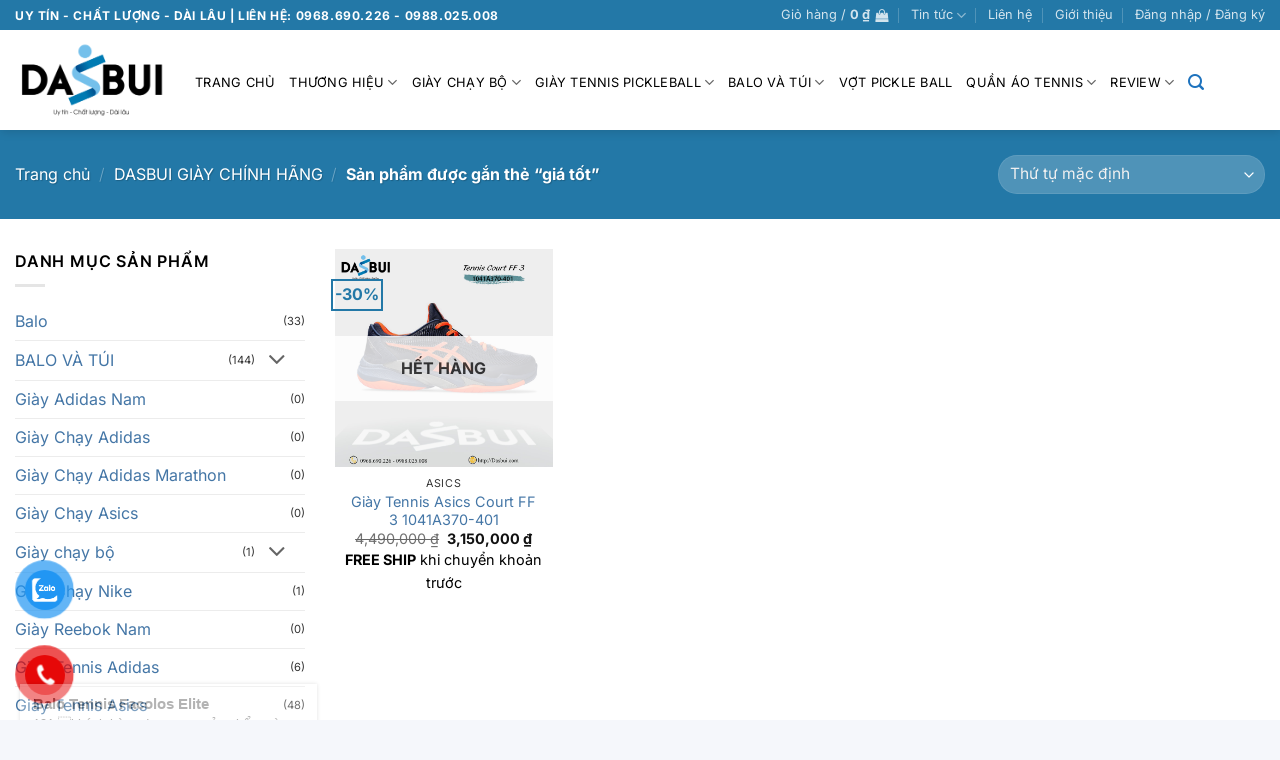

--- FILE ---
content_type: text/html; charset=UTF-8
request_url: https://dasbui.com/c/gia-tot/
body_size: 30207
content:
<!DOCTYPE html>
<html lang="vi" prefix="og: https://ogp.me/ns#" class="loading-site no-js">
<head>
	<meta charset="UTF-8" />
	<link rel="profile" href="http://gmpg.org/xfn/11" />
	<link rel="pingback" href="https://dasbui.com/xmlrpc.php" />

					<script>document.documentElement.className = document.documentElement.className + ' yes-js js_active js'</script>
				<script>(function(html){html.className = html.className.replace(/\bno-js\b/,'js')})(document.documentElement);</script>
<meta name="viewport" content="width=device-width, initial-scale=1" />
<!-- Tối ưu hóa công cụ tìm kiếm bởi Rank Math PRO - https://rankmath.com/ -->
<title>giá tốt</title>
<meta name="robots" content="index, follow, max-snippet:-1, max-video-preview:-1, max-image-preview:large"/>
<link rel="canonical" href="https://dasbui.com/c/gia-tot/" />
<meta property="og:locale" content="vi_VN" />
<meta property="og:type" content="article" />
<meta property="og:title" content="giá tốt" />
<meta property="og:url" content="https://dasbui.com/c/gia-tot/" />
<meta property="og:site_name" content="DasBui" />
<meta name="twitter:card" content="summary_large_image" />
<meta name="twitter:title" content="giá tốt" />
<!-- /Plugin SEO WordPress Rank Math -->

<link rel='dns-prefetch' href='//pc.baokim.vn' />
<link rel='prefetch' href='https://dasbui.com/wp-content/themes/flatsome/assets/js/flatsome.js?ver=e2eddd6c228105dac048' />
<link rel='prefetch' href='https://dasbui.com/wp-content/themes/flatsome/assets/js/chunk.slider.js?ver=3.20.4' />
<link rel='prefetch' href='https://dasbui.com/wp-content/themes/flatsome/assets/js/chunk.popups.js?ver=3.20.4' />
<link rel='prefetch' href='https://dasbui.com/wp-content/themes/flatsome/assets/js/chunk.tooltips.js?ver=3.20.4' />
<link rel='prefetch' href='https://dasbui.com/wp-content/themes/flatsome/assets/js/woocommerce.js?ver=1c9be63d628ff7c3ff4c' />
<link rel="alternate" type="application/rss+xml" title="Dòng thông tin DasBui &raquo;" href="https://dasbui.com/feed/" />
<link rel="alternate" type="application/rss+xml" title="Nguồn cấp DasBui &raquo; giá tốt Tag" href="https://dasbui.com/c/gia-tot/feed/" />
<style id='wp-block-library-inline-css' type='text/css'>
:root{--wp-admin-theme-color:#007cba;--wp-admin-theme-color--rgb:0,124,186;--wp-admin-theme-color-darker-10:#006ba1;--wp-admin-theme-color-darker-10--rgb:0,107,161;--wp-admin-theme-color-darker-20:#005a87;--wp-admin-theme-color-darker-20--rgb:0,90,135;--wp-admin-border-width-focus:2px;--wp-block-synced-color:#7a00df;--wp-block-synced-color--rgb:122,0,223;--wp-bound-block-color:#9747ff}@media (min-resolution:192dpi){:root{--wp-admin-border-width-focus:1.5px}}.wp-element-button{cursor:pointer}:root{--wp--preset--font-size--normal:16px;--wp--preset--font-size--huge:42px}:root .has-very-light-gray-background-color{background-color:#eee}:root .has-very-dark-gray-background-color{background-color:#313131}:root .has-very-light-gray-color{color:#eee}:root .has-very-dark-gray-color{color:#313131}:root .has-vivid-green-cyan-to-vivid-cyan-blue-gradient-background{background:linear-gradient(135deg,#00d084,#0693e3)}:root .has-purple-crush-gradient-background{background:linear-gradient(135deg,#34e2e4,#4721fb 50%,#ab1dfe)}:root .has-hazy-dawn-gradient-background{background:linear-gradient(135deg,#faaca8,#dad0ec)}:root .has-subdued-olive-gradient-background{background:linear-gradient(135deg,#fafae1,#67a671)}:root .has-atomic-cream-gradient-background{background:linear-gradient(135deg,#fdd79a,#004a59)}:root .has-nightshade-gradient-background{background:linear-gradient(135deg,#330968,#31cdcf)}:root .has-midnight-gradient-background{background:linear-gradient(135deg,#020381,#2874fc)}.has-regular-font-size{font-size:1em}.has-larger-font-size{font-size:2.625em}.has-normal-font-size{font-size:var(--wp--preset--font-size--normal)}.has-huge-font-size{font-size:var(--wp--preset--font-size--huge)}.has-text-align-center{text-align:center}.has-text-align-left{text-align:left}.has-text-align-right{text-align:right}#end-resizable-editor-section{display:none}.aligncenter{clear:both}.items-justified-left{justify-content:flex-start}.items-justified-center{justify-content:center}.items-justified-right{justify-content:flex-end}.items-justified-space-between{justify-content:space-between}.screen-reader-text{border:0;clip:rect(1px,1px,1px,1px);-webkit-clip-path:inset(50%);clip-path:inset(50%);height:1px;margin:-1px;overflow:hidden;padding:0;position:absolute;width:1px;word-wrap:normal!important}.screen-reader-text:focus{background-color:#ddd;clip:auto!important;-webkit-clip-path:none;clip-path:none;color:#444;display:block;font-size:1em;height:auto;left:5px;line-height:normal;padding:15px 23px 14px;text-decoration:none;top:5px;width:auto;z-index:100000}html :where(.has-border-color){border-style:solid}html :where([style*=border-top-color]){border-top-style:solid}html :where([style*=border-right-color]){border-right-style:solid}html :where([style*=border-bottom-color]){border-bottom-style:solid}html :where([style*=border-left-color]){border-left-style:solid}html :where([style*=border-width]){border-style:solid}html :where([style*=border-top-width]){border-top-style:solid}html :where([style*=border-right-width]){border-right-style:solid}html :where([style*=border-bottom-width]){border-bottom-style:solid}html :where([style*=border-left-width]){border-left-style:solid}html :where(img[class*=wp-image-]){height:auto;max-width:100%}:where(figure){margin:0 0 1em}html :where(.is-position-sticky){--wp-admin--admin-bar--position-offset:var(--wp-admin--admin-bar--height,0px)}@media screen and (max-width:600px){html :where(.is-position-sticky){--wp-admin--admin-bar--position-offset:0px}}
</style>
<link rel='stylesheet' id='contact-form-7-css' href='https://dasbui.com/wp-content/plugins/contact-form-7/includes/css/styles.css?ver=5.9.6' type='text/css' media='all' />
<link rel='stylesheet' id='woocommerce-notification-css' href='https://dasbui.com/wp-content/plugins/woocommerce-notification/css/woocommerce-notification.min.css?ver=1.3.9.8' type='text/css' media='all' />
<style id='woocommerce-notification-inline-css' type='text/css'>

                #message-purchased{
                        background-color: #ffffff;                       
                        color:#000000 !important;
                        border-radius:0px ;
                }
                #message-purchased img{
                       border-radius:0px 0 0 0px;
                }
                 #message-purchased a, #message-purchased p span{
                        color:#000000 !important;
                }
</style>
<style id='woocommerce-inline-inline-css' type='text/css'>
.woocommerce form .form-row .required { visibility: visible; }
</style>
<link rel='stylesheet' id='pzf-style-css' href='https://dasbui.com/wp-content/plugins/button-contact-vr/legacy/css/style.css?ver=1' type='text/css' media='all' />
<link rel='stylesheet' id='woo-variation-swatches-css' href='https://dasbui.com/wp-content/plugins/woo-variation-swatches/assets/css/frontend.min.css?ver=1760666801' type='text/css' media='all' />
<style id='woo-variation-swatches-inline-css' type='text/css'>
:root {
--wvs-tick:url("data:image/svg+xml;utf8,%3Csvg filter='drop-shadow(0px 0px 2px rgb(0 0 0 / .8))' xmlns='http://www.w3.org/2000/svg'  viewBox='0 0 30 30'%3E%3Cpath fill='none' stroke='%23ffffff' stroke-linecap='round' stroke-linejoin='round' stroke-width='4' d='M4 16L11 23 27 7'/%3E%3C/svg%3E");

--wvs-cross:url("data:image/svg+xml;utf8,%3Csvg filter='drop-shadow(0px 0px 5px rgb(255 255 255 / .6))' xmlns='http://www.w3.org/2000/svg' width='72px' height='72px' viewBox='0 0 24 24'%3E%3Cpath fill='none' stroke='%23ff0000' stroke-linecap='round' stroke-width='0.6' d='M5 5L19 19M19 5L5 19'/%3E%3C/svg%3E");
--wvs-single-product-item-width:25px;
--wvs-single-product-item-height:25px;
--wvs-single-product-item-font-size:14px}
</style>
<link rel='stylesheet' id='flatsome-woocommerce-wishlist-css' href='https://dasbui.com/wp-content/themes/flatsome/inc/integrations/wc-yith-wishlist/wishlist.css?ver=3.20.4' type='text/css' media='all' />
<link rel='stylesheet' id='bk-popup-css' href='https://pc.baokim.vn/css/bk.css?ver=6.5.7' type='text/css' media='all' />
<link rel='stylesheet' id='flatsome-main-css' href='https://dasbui.com/wp-content/themes/flatsome/assets/css/flatsome.css?ver=3.20.4' type='text/css' media='all' />
<style id='flatsome-main-inline-css' type='text/css'>
@font-face {
				font-family: "fl-icons";
				font-display: block;
				src: url(https://dasbui.com/wp-content/themes/flatsome/assets/css/icons/fl-icons.eot?v=3.20.4);
				src:
					url(https://dasbui.com/wp-content/themes/flatsome/assets/css/icons/fl-icons.eot#iefix?v=3.20.4) format("embedded-opentype"),
					url(https://dasbui.com/wp-content/themes/flatsome/assets/css/icons/fl-icons.woff2?v=3.20.4) format("woff2"),
					url(https://dasbui.com/wp-content/themes/flatsome/assets/css/icons/fl-icons.ttf?v=3.20.4) format("truetype"),
					url(https://dasbui.com/wp-content/themes/flatsome/assets/css/icons/fl-icons.woff?v=3.20.4) format("woff"),
					url(https://dasbui.com/wp-content/themes/flatsome/assets/css/icons/fl-icons.svg?v=3.20.4#fl-icons) format("svg");
			}
</style>
<link rel='stylesheet' id='flatsome-shop-css' href='https://dasbui.com/wp-content/themes/flatsome/assets/css/flatsome-shop.css?ver=3.20.4' type='text/css' media='all' />
<link rel='stylesheet' id='flatsome-style-css' href='https://dasbui.com/wp-content/themes/flatsome-child/style.css?ver=3.0' type='text/css' media='all' />
<script type="text/javascript" src="https://dasbui.com/wp-includes/js/jquery/jquery.min.js?ver=3.7.1" id="jquery-core-js"></script>
<script type="text/javascript" src="https://dasbui.com/wp-includes/js/jquery/jquery-migrate.min.js?ver=3.4.1" id="jquery-migrate-js"></script>
<script type="text/javascript" id="woocommerce-notification-js-extra">
/* <![CDATA[ */
var _woocommerce_notification_params = {"str_about":"About","str_ago":"ago","str_day":"day","str_days":"days","str_hour":"hour","str_hours":"hours","str_min":"minute","str_mins":"minutes","str_secs":"secs","str_few_sec":"a few seconds","time_close":"24","show_close":"0","loop":"1","initial_delay":"2","display_time":"5","next_time":"30","notification_per_page":"60","display_effect":"fade-in","hidden_effect":"fade-out","redirect_target":"0","image":"0","messages":["{product_with_link} {custom}"],"message_custom":"{number} \bkh\u00e1ch h\u00e0ng \u0111ang xem s\u1ea3n ph\u1ea9m n\u00e0y","message_number_min":"100","message_number_max":"200","detect":"1","time":"10","names":["Oliver\r","Jack\r","Harry\r","Jacob\r","Charlie"],"cities":["New York City, New York, USA\r","Ekwok, Alaska, USA\r","London, England\r","Aldergrove, British Columbia, Canada\r","URRAWEEN, Queensland, Australia\r","Bernau, Freistaat Bayern, Germany"],"country":"","billing":"0","in_the_same_cate":"0","products":[{"title":"Gi\u00e0y Tennis Pickleball Barricade 14 M JP7237","url":"https:\/\/dasbui.com\/shop\/giay-tennis-picleball\/giay-tennis-pickleball-barricade-14-m-jp7237\/","thumb":"https:\/\/dasbui.com\/wp-content\/uploads\/2026\/01\/jp7237_s1.jpg"},{"title":"Gi\u00e0y Tennis Pickleball Babolat Propulse Fury 3 3A0S25B208 M","url":"https:\/\/dasbui.com\/shop\/giay-tennis-picleball\/giay-tennis-pickleball-babolat-propulse-fury-3-3a0s25b208-m-3\/","thumb":"https:\/\/dasbui.com\/wp-content\/uploads\/2026\/01\/imgrc011472429111.jpg"},{"title":"Gi\u00e0y Pickleball Tennis Skechers Viper Court Pro 2.0 M 172109-LTGY","url":"https:\/\/dasbui.com\/shop\/giay-tennis-picleball\/giay-pickleball-tennis-skechers-viper-court-pro-2-0-m-172109-ltgy\/","thumb":"https:\/\/dasbui.com\/wp-content\/uploads\/2026\/01\/172109_LTGY_HERO_LG.png"},{"title":"Gi\u00e0y Tennis Pickleball Barricade 14 M JR1741","url":"https:\/\/dasbui.com\/shop\/giay-tennis-picleball\/giay-tennis-pickleball-barricade-14-m-jr1741\/","thumb":"https:\/\/dasbui.com\/wp-content\/uploads\/2026\/01\/Giay_Tennis_Barricade_14_DJen_JR.jpg"},{"title":"Gi\u00e0y Tennis Pickleball Barricade 14 M JR9153","url":"https:\/\/dasbui.com\/shop\/giay-tennis-picleball\/giay-tennis-pickleball-barricade-14-m-jr9153\/","thumb":"https:\/\/dasbui.com\/wp-content\/uploads\/2026\/01\/1920.jpg"},{"title":"Gi\u00e0y Pickleball Tennis Roger Clubhouse Pro W 3WE10633310","url":"https:\/\/dasbui.com\/shop\/giay-tennis-picleball\/giay-pickleball-tennis-roger-clubhouse-pro-w-3we10633310\/","thumb":"https:\/\/dasbui.com\/wp-content\/uploads\/2026\/01\/b9865be8cc78bb3d71572533c878c4dd.png"},{"title":"Gi\u00e0y Pickleball Tennis Roger Clubhouse Pro W 3WD30054038","url":"https:\/\/dasbui.com\/shop\/giay-tennis-picleball\/giay-pickleball-tennis-roger-clubhouse-pro-w-3wd30054038\/","thumb":"https:\/\/dasbui.com\/wp-content\/uploads\/2026\/01\/fbb8c1a3df4d8648a71d0e892204c526.png"},{"title":"Gi\u00e0y Pickleball Tennis Roger Clubhouse Pro W 3WD300502002","url":"https:\/\/dasbui.com\/shop\/giay-tennis-picleball\/giay-pickleball-tennis-roger-clubhouse-pro-w-3wd300502002\/","thumb":"https:\/\/dasbui.com\/wp-content\/uploads\/2026\/01\/283514a935828512b349e16ab21aa74c.png"},{"title":"Gi\u00e0y Pickleball Tennis Solution Speed FF 3 1042A250-103 W","url":"https:\/\/dasbui.com\/shop\/giay-tennis-asics-2\/giay-pickleball-tennis-solution-speed-ff-3-1042a250-103-w\/","thumb":"https:\/\/dasbui.com\/wp-content\/uploads\/2026\/01\/1042A250_103_SR_RT_GLB.png"},{"title":"Gi\u00e0y Tennis Asics Solution Speed FF 3 1041A438-401 M","url":"https:\/\/dasbui.com\/shop\/giay-tennis-asics-2\/giay-tennis-asics-solution-speed-ff-3-1041a438-401-m\/","thumb":"https:\/\/dasbui.com\/wp-content\/uploads\/2026\/01\/1041A438_401_SR_RT_GLB.png"},{"title":"Gi\u00e0y Pickleball Tennis Skechers Viper Court Pro 2.0 M 246109-NVY","url":"https:\/\/dasbui.com\/shop\/giay-tennis-picleball\/giay-pickleball-tennis-skechers-viper-court-pro-2-0-m-246109-nvy\/","thumb":"https:\/\/dasbui.com\/wp-content\/uploads\/2026\/01\/skechers-viper-court-pro-2-0-nav-1.png"},{"title":"Gi\u00e0y Pickleball Tennis Skechers Viper Court Pro 2.0 M 172109-BLK","url":"https:\/\/dasbui.com\/shop\/giay-tennis-picleball\/giay-pickleball-tennis-skechers-viper-court-pro-2-0-m-172109-blk\/","thumb":"https:\/\/dasbui.com\/wp-content\/uploads\/2026\/01\/Screenshot-2025-12-30-141638.png"},{"title":"Gi\u00e0y Pickleball Tennis Skechers Viper Court Pro 2.0 W 172109-WMLT","url":"https:\/\/dasbui.com\/shop\/giay-tennis-picleball\/giay-pickleball-tennis-skechers-viper-court-pro-2-0-m-172109-wmlt\/","thumb":"https:\/\/dasbui.com\/wp-content\/uploads\/2026\/01\/Screenshot-2025-12-30-141237.png"},{"title":"Gi\u00e0y Pickleball Tennis Skechers Viper Court Pro 2.0 M 172109-HPK","url":"https:\/\/dasbui.com\/shop\/giay-tennis-picleball\/giay-pickleball-tennis-skechers-viper-court-pro-2-0-m-172109-hpk\/","thumb":"https:\/\/dasbui.com\/wp-content\/uploads\/2026\/01\/Screenshot-2025-12-30-141119.png"},{"title":"Gi\u00e0y Pickleball Tennis Skechers Viper Court Pro 2.0 M 246109-ORG","url":"https:\/\/dasbui.com\/shop\/giay-tennis-picleball\/giay-pickleball-tennis-skechers-viper-court-pro-2-0-m-246109-org\/","thumb":"https:\/\/dasbui.com\/wp-content\/uploads\/2026\/01\/370223_3.jpg"},{"title":"Gi\u00e0y N\u1eef Tennis Pickleball Nike Air Zoom Vapor 12 W FV5554-109","url":"https:\/\/dasbui.com\/shop\/giay-tennis-picleball\/giay-nu-tennis-pickleball-nike-air-zoom-vapor-12-w-fv5554-109\/","thumb":"https:\/\/dasbui.com\/wp-content\/uploads\/2026\/01\/7ebbc193e3a357fc61ccb7a9cfe34c93.jpg"},{"title":"Gi\u00e0y Tennis Pickleball Nike Air Zoom Vapor 12 M FV5552-109","url":"https:\/\/dasbui.com\/shop\/giay-tennis-picleball\/giay-tennis-pickleball-nike-air-zoom-vapor-12-m-fv\/","thumb":"https:\/\/dasbui.com\/wp-content\/uploads\/2026\/01\/M-ZOOM-VAPOR-12-HC-15.jpg"},{"title":"Gi\u00e0y Pickleball Tennis GAME FF 1041A488-101 M","url":"https:\/\/dasbui.com\/shop\/giay-tennis-asics-2\/giay-pickleball-tennis-game-ff-1041a488-101-m\/","thumb":"https:\/\/dasbui.com\/wp-content\/uploads\/2026\/01\/1041A488_101_SL_LT_GLB.jpg"},{"title":"Gi\u00e0y Tennis Pickleball Nike Air Zoom Vapor Pro 3 FZ2158-109 W","url":"https:\/\/dasbui.com\/shop\/giay-tennis-picleball\/giay-tennis-pickleball-nike-air-zoom-vapor-pro-3-fz2158-109-w\/","thumb":"https:\/\/dasbui.com\/wp-content\/uploads\/2026\/01\/1-1.jpg"},{"title":"Gi\u00e0y Pickleball Tennis N\u1eef Court Hunter FF 1072A112-102","url":"https:\/\/dasbui.com\/shop\/giay-tennis-asics-2\/giay-pickleball-tennis-nu-court-hunter-ff-1072a112-102\/","thumb":"https:\/\/dasbui.com\/wp-content\/uploads\/2025\/12\/1072A112-102.jpg"},{"title":"Gi\u00e0y Tennis Pickleball Barricade 14 M KI3438","url":"https:\/\/dasbui.com\/shop\/giay-tennis-picleball\/giay-tennis-pickleball-barricade-14-m-ki3438\/","thumb":"https:\/\/dasbui.com\/wp-content\/uploads\/2025\/12\/Giay_Tennis_Barricade_14_trang_K.jpg"},{"title":"Gi\u00e0y Pickleball Tennis Court Hunter FF M 1071A111-100","url":"https:\/\/dasbui.com\/shop\/giay-tennis-asics-2\/giay-pickleball-tennis-court-hunter-ff-m-1071a111-100\/","thumb":"https:\/\/dasbui.com\/wp-content\/uploads\/2025\/12\/1071A111_100_SR_RT_GLB.jpg"},{"title":"Gi\u00e0y Pickleball Tennis Roger Pro 2 W 3WD10600975","url":"https:\/\/dasbui.com\/shop\/giay-tennis-picleball\/giay-pickleball-tennis-roger-pro-2-w-3wd10600975\/","thumb":"https:\/\/dasbui.com\/wp-content\/uploads\/2025\/12\/bd3dd65febecbeaf4a0694386c337449.png"},{"title":"Balo Tennis Facolos Elite","url":"https:\/\/dasbui.com\/shop\/dep-va-phu-kien\/balo-tennis-facolos-elite\/","thumb":"https:\/\/dasbui.com\/wp-content\/uploads\/2025\/12\/balo_0008__0009_facolos-die-cut2.jpg"},{"title":"GI\u00c0Y TENNIS PICKLEBALL ADIZERO UBERSONIC 5 JQ6352 W","url":"https:\/\/dasbui.com\/shop\/giay-tennis-picleball\/giay-tennis-pickleball-adizero-ubersonic-5-jq6352-w\/","thumb":"https:\/\/dasbui.com\/wp-content\/uploads\/2025\/12\/216041_1.png"},{"title":"Balo Tennis Facolos Smash","url":"https:\/\/dasbui.com\/shop\/dep-va-phu-kien\/balo-tennis-facolos-smash\/","thumb":"https:\/\/dasbui.com\/wp-content\/uploads\/2025\/12\/0002_IMG_0338a.jpg"},{"title":"Balo Tennis Facolos Apex","url":"https:\/\/dasbui.com\/shop\/dep-va-phu-kien\/balo-tennis-facolos-apex\/","thumb":"https:\/\/dasbui.com\/wp-content\/uploads\/2025\/12\/0003_IMG_0243a.jpg"},{"title":"Gi\u00e0y Tennis Pickleball Nike Air Zoom Vapor Pro 3 HQ2600-801 M","url":"https:\/\/dasbui.com\/shop\/giay-tennis-picleball\/giay-tennis-pickleball-nike-air-zoom-vapor-pro-3-hq2600-801-m\/","thumb":"https:\/\/dasbui.com\/wp-content\/uploads\/2025\/12\/M-ZOOM-VAPOR-PRO-3-HC-PRM-USO-5.jpg"},{"title":"Gi\u00e0y Tennis Pickleball Wilson Rush Pro W WRS00637","url":"https:\/\/dasbui.com\/shop\/giay-tennis-picleball\/giay-tennis-pickleball-wilson-rush-pro-w-wrs00637\/","thumb":"https:\/\/dasbui.com\/wp-content\/uploads\/2025\/12\/WRS006371.jpg"},{"title":"GI\u00c0Y TENNIS PICKLEBALL ADIZERO UBERSONIC 5 IH8106 W","url":"https:\/\/dasbui.com\/shop\/giay-tennis-picleball\/giay-tennis-pickleball-adizero-ubersonic-5-ih8106-w\/","thumb":"https:\/\/dasbui.com\/wp-content\/uploads\/2025\/12\/z7058780785390_2a63f6e02508e6a8d.jpg"},{"title":"Gi\u00e0y Tennis Pickleball Nike Air Zoom Vapor Pro CZ0220-141","url":"https:\/\/dasbui.com\/shop\/giay-tennis-picleball\/giay-tennis-pickleball-nike-air-zoom-vapor-pro-cz0220-141\/","thumb":"https:\/\/dasbui.com\/wp-content\/uploads\/2025\/12\/CZ0220-141.jpg"},{"title":"Gi\u00e0y Tennis Pickleball Adidas GameCourt 2 KI0780","url":"https:\/\/dasbui.com\/shop\/giay-tennis-picleball\/giay-tennis-pickleball-adidas-gamecourt-2-ki0780\/","thumb":"https:\/\/dasbui.com\/wp-content\/uploads\/2025\/12\/KI0780.jpg"},{"title":"Gi\u00e0y Tennis Pickleball Adidas GameCourt 2 KI0781","url":"https:\/\/dasbui.com\/shop\/giay-tennis-picleball\/giay-tennis-pickleball-adidas-gamecourt-2-ki0781\/","thumb":"https:\/\/dasbui.com\/wp-content\/uploads\/2025\/12\/KI0781.jpg"},{"title":"Balo Tennis Joola Vision II &#8211; 15220","url":"https:\/\/dasbui.com\/shop\/dep-va-phu-kien\/balo-tennis-joola-vision-ii-80166-2\/","thumb":"https:\/\/dasbui.com\/wp-content\/uploads\/2025\/11\/balo-joola-agassi-vision-ii-back-3.jpg"},{"title":"Balo Babolat Court S &#8211; 759022","url":"https:\/\/dasbui.com\/shop\/balo\/balo-babolat-court-s-759022-2\/","thumb":"https:\/\/dasbui.com\/wp-content\/uploads\/2025\/11\/759022_102_2_deab889edee943dbac4.jpg"},{"title":"Balo Tennis Babolat Pure Strike &#8211; 753118","url":"https:\/\/dasbui.com\/shop\/dep-va-phu-kien\/balo-tennis-babolat-pure-strike-753118\/","thumb":"https:\/\/dasbui.com\/wp-content\/uploads\/2025\/11\/753118-BACKPACK_PURE_STRIKE_CARB.png"},{"title":"Balo Babolat Court S &#8211; 759022","url":"https:\/\/dasbui.com\/shop\/balo\/balo-babolat-court-s-759022\/","thumb":"https:\/\/dasbui.com\/wp-content\/uploads\/2025\/11\/759022_105_1_9210f4d597534b399f4-1.jpg"},{"title":"Gi\u00e0y Tennis Pickleball Wilson Rush Pro Lite M WRS333760U","url":"https:\/\/dasbui.com\/shop\/giay-tennis-picleball\/giay-tennis-pickleball-wilson-rush-pro-lite-m-wrs333760u\/","thumb":"https:\/\/dasbui.com\/wp-content\/uploads\/2025\/11\/23b8f444ff1c67a2_3.jpg"},{"title":"Gi\u00e0y Pickleball Tennis Babolat Propulse W 3J3S25A884","url":"https:\/\/dasbui.com\/shop\/giay-tennis-picleball\/giay-pickleball-tennis-babolat-propulse-w-3j3s25a884\/","thumb":"https:\/\/dasbui.com\/wp-content\/uploads\/2025\/11\/121564_3.jpg"},{"title":"Gi\u00e0y Tennis Pickleball Wilson Intrigue Pro W WRS339230","url":"https:\/\/dasbui.com\/shop\/giay-tennis-picleball\/giay-tennis-pickleball-wilson-intrigue-pro-w-wrs339230\/","thumb":"https:\/\/dasbui.com\/wp-content\/uploads\/2025\/11\/wil-wrs339230-5-1.jpg"},{"title":"Gi\u00e0y Tennis Asics Solution Speed FF 3 1041A438-104 M","url":"https:\/\/dasbui.com\/shop\/giay-tennis-asics-2\/giay-tennis-asics-solution-speed-ff-3-1041a438-104-m\/","thumb":"https:\/\/dasbui.com\/wp-content\/uploads\/2025\/11\/1041A438_104_SR_RT_GLB.jpg"},{"title":"Gi\u00e0y Tennis Pickleball GameCourt 2 JP9842 W","url":"https:\/\/dasbui.com\/shop\/giay-tennis-picleball\/giay-tennis-pickleball-gamecourt-2-jp9842-w\/","thumb":"https:\/\/dasbui.com\/wp-content\/uploads\/2025\/11\/D_NQ_NP_2X_783989-MLA84713370579.jpg"},{"title":"Gi\u00e0y Tennis Pickleball Nike Air Zoom Vapor 12 M IB2534-100","url":"https:\/\/dasbui.com\/shop\/giay-tennis-picleball\/giay-tennis-pickleball-nike-air-zoom-vapor-12-m-ib2534-100\/","thumb":"https:\/\/dasbui.com\/wp-content\/uploads\/2025\/11\/M-ZOOM-VAPOR-12-HC-PRM.jpg"},{"title":"Gi\u00e0y Pickleball Tennis Roger Clubhouse Pro 2 W 3WE10332840","url":"https:\/\/dasbui.com\/shop\/giay-tennis-picleball\/giay-pickleball-tennis-roger-clubhouse-pro-2-w-3we10332840\/","thumb":"https:\/\/dasbui.com\/wp-content\/uploads\/2025\/11\/3WE10332840-2.png"},{"title":"Gi\u00e0y Pickleball Tennis Roger Clubhouse Pro 2 W 3WE10332929","url":"https:\/\/dasbui.com\/shop\/giay-tennis-picleball\/giay-pickleball-tennis-roger-clubhouse-pro-2-w-3we10332929\/","thumb":"https:\/\/dasbui.com\/wp-content\/uploads\/2025\/11\/3WE10332929-1.png"},{"title":"Gi\u00e0y Pickleball Tennis Roger Clubhouse Pro 2 W 3WE0330256","url":"https:\/\/dasbui.com\/shop\/giay-tennis-picleball\/giay-pickleball-tennis-roger-clubhouse-pro-2-w-3we0330256\/","thumb":"https:\/\/dasbui.com\/wp-content\/uploads\/2025\/11\/3WE10330256-1.png"},{"title":"Gi\u00e0y Pickleball Tennis Roger Advantage Pro W 3WF10180753","url":"https:\/\/dasbui.com\/shop\/giay-tennis-picleball\/giay-pickleball-tennis-roger-advantage-pro-w-3wf10180753\/","thumb":"https:\/\/dasbui.com\/wp-content\/uploads\/2025\/11\/3WF10180753-5.png"},{"title":"Gi\u00e0y Pickleball Tennis Roger Clubhouse Pro 2 W 3WE10630462","url":"https:\/\/dasbui.com\/shop\/giay-tennis-picleball\/giay-pickleball-tennis-roger-clubhouse-pro-2-w-3we10630462\/","thumb":"https:\/\/dasbui.com\/wp-content\/uploads\/2025\/11\/947cbe7c0746cc6bfa295b784cb04c6f.png"},{"title":"Gi\u00e0y Pickleball Tennis Roger Advantage Pro W 3WF10183753","url":"https:\/\/dasbui.com\/shop\/giay-tennis-picleball\/giay-pickleball-tennis-roger-advantage-pro-w-3wf10183753\/","thumb":"https:\/\/dasbui.com\/wp-content\/uploads\/2025\/11\/36f11d63d5fd650b873eb4a97a44b152.png"},{"title":"Gi\u00e0y Pickleball Tennis Roger Advantage Pro W 3WF10183123","url":"https:\/\/dasbui.com\/shop\/giay-tennis-picleball\/giay-pickleball-tennis-roger-advantage-pro-w-3wf10183123\/","thumb":"https:\/\/dasbui.com\/wp-content\/uploads\/2025\/10\/Untitled_design_-_2025-07-01T153.png"}]};
/* ]]> */
</script>
<script type="text/javascript" src="https://dasbui.com/wp-content/plugins/woocommerce-notification/js/woocommerce-notification.min.js?ver=1.3.9.8" id="woocommerce-notification-js"></script>
<script type="text/javascript" src="https://dasbui.com/wp-content/plugins/woocommerce/assets/js/jquery-blockui/jquery.blockUI.min.js?ver=2.7.0-wc.9.1.5" id="jquery-blockui-js" data-wp-strategy="defer"></script>
<script type="text/javascript" id="wc-add-to-cart-js-extra">
/* <![CDATA[ */
var wc_add_to_cart_params = {"ajax_url":"\/wp-admin\/admin-ajax.php","wc_ajax_url":"\/?wc-ajax=%%endpoint%%","i18n_view_cart":"Xem gi\u1ecf h\u00e0ng","cart_url":"https:\/\/dasbui.com\/cart\/","is_cart":"","cart_redirect_after_add":"no"};
/* ]]> */
</script>
<script type="text/javascript" src="https://dasbui.com/wp-content/plugins/woocommerce/assets/js/frontend/add-to-cart.min.js?ver=9.1.5" id="wc-add-to-cart-js" defer="defer" data-wp-strategy="defer"></script>
<script type="text/javascript" src="https://dasbui.com/wp-content/plugins/woocommerce/assets/js/js-cookie/js.cookie.min.js?ver=2.1.4-wc.9.1.5" id="js-cookie-js" data-wp-strategy="defer"></script>
<link rel="https://api.w.org/" href="https://dasbui.com/wp-json/" /><link rel="alternate" type="application/json" href="https://dasbui.com/wp-json/wp/v2/product_tag/1839" /><link rel="EditURI" type="application/rsd+xml" title="RSD" href="https://dasbui.com/xmlrpc.php?rsd" />
<meta name="generator" content="WordPress 6.5.7" />
		<link rel="manifest" href="https://dasbui.com/wp-json/wp/v2/web-app-manifest">
					<meta name="theme-color" content="#fff">
								<meta name="apple-mobile-web-app-capable" content="yes">
				<meta name="mobile-web-app-capable" content="yes">

				<link rel="apple-touch-startup-image" href="https://dasbui.com/wp-content/uploads/2020/01/cropped-dasbui-ico-192x192.png">

				<meta name="apple-mobile-web-app-title" content="DasBui">
		<meta name="application-name" content="DasBui">
		<!-- Google tag (gtag.js) -->
<script async src="https://www.googletagmanager.com/gtag/js?id=G-3YYX47E299"></script>
<script>
  window.dataLayer = window.dataLayer || [];
  function gtag(){dataLayer.push(arguments);}
  gtag('js', new Date());

  gtag('config', 'G-3YYX47E299');
</script>	<noscript><style>.woocommerce-product-gallery{ opacity: 1 !important; }</style></noscript>
	

<script type="application/ld+json" class="saswp-schema-markup-output">
[{"@context":"https:\/\/schema.org\/","@type":"CollectionPage","@id":"https:\/\/dasbui.com\/c\/gia-tot\/#CollectionPage","headline":"gi\u00e1 t\u1ed1t","description":"","url":"https:\/\/dasbui.com\/c\/gia-tot\/","hasPart":[{"@type":"Article","headline":"Gi\u00e0y Tennis Asics Court FF 3 1041A370-401","url":"https:\/\/dasbui.com\/shop\/giay-tennis-picleball\/asics\/giay-tennis-asics-court-ff-3-novak-1041a361-961\/","datePublished":"2024-01-12T21:18:20+07:00","dateModified":"2025-09-18T16:00:58+07:00","mainEntityOfPage":"https:\/\/dasbui.com\/shop\/giay-tennis-picleball\/asics\/giay-tennis-asics-court-ff-3-novak-1041a361-961\/","author":{"@type":"Person","name":"Bui Phuong","url":"https:\/\/dasbui.com\/author\/admin2\/","sameAs":[],"image":{"@type":"ImageObject","url":"https:\/\/secure.gravatar.com\/avatar\/46e86f8906c3f937493d8d8399d39ffe?s=96&d=mm&r=g","height":96,"width":96}},"publisher":{"@type":"Organization","name":"DasBui","url":"https:\/\/dasbui.com","logo":{"@type":"ImageObject","url":"https:\/\/dasbui.com\/wp-content\/uploads\/2020\/01\/dasbuilogo.png","width":250,"height":250}},"image":[{"@type":"ImageObject","@id":"https:\/\/dasbui.com\/shop\/giay-tennis-picleball\/asics\/giay-tennis-asics-court-ff-3-novak-1041a361-961\/#primaryimage","url":"https:\/\/dasbui.com\/wp-content\/uploads\/2024\/01\/1041a370-401-1_1.jpg","width":"800","height":"800"},{"@type":"ImageObject","url":"https:\/\/dasbui.com\/wp-content\/uploads\/2023\/06\/size-711x400.png","width":711,"height":400},{"@type":"ImageObject","url":"https:\/\/dasbui.com\/wp-content\/uploads\/2023\/06\/sizechart_asics-711x400.png","width":711,"height":400}]}]},

{"@context":"https:\/\/schema.org\/","@graph":[{"@context":"https:\/\/schema.org\/","@type":"SiteNavigationElement","@id":"https:\/\/dasbui.com\/#trang-chu","name":"Trang ch\u1ee7","url":"https:\/\/dasbui.com\/"},{"@context":"https:\/\/schema.org\/","@type":"SiteNavigationElement","@id":"https:\/\/dasbui.com\/#giay-adidas","name":"Gi\u00e0y Adidas","url":"https:\/\/dasbui.com\/c\/giay-adidas\/"},{"@context":"https:\/\/schema.org\/","@type":"SiteNavigationElement","@id":"https:\/\/dasbui.com\/#giay-nike","name":"Gi\u00e0y Nike","url":"https:\/\/dasbui.com\/collections\/giay-tennis-picleball\/giay-nike\/"},{"@context":"https:\/\/schema.org\/","@type":"SiteNavigationElement","@id":"https:\/\/dasbui.com\/#giay-asics","name":"Gi\u00e0y Asics","url":"https:\/\/dasbui.com\/c\/giay-asics\/"},{"@context":"https:\/\/schema.org\/","@type":"SiteNavigationElement","@id":"https:\/\/dasbui.com\/#giay-prince","name":"Gi\u00e0y Prince","url":"https:\/\/dasbui.com\/c\/giay-prince\/"},{"@context":"https:\/\/schema.org\/","@type":"SiteNavigationElement","@id":"https:\/\/dasbui.com\/#giay-chay-bo","name":"Gi\u00e0y ch\u1ea1y b\u1ed9","url":"https:\/\/dasbui.com\/collections\/giay-chay-bo\/"},{"@context":"https:\/\/schema.org\/","@type":"SiteNavigationElement","@id":"https:\/\/dasbui.com\/#giay-chay-bo-asics","name":"Gi\u00e0y ch\u1ea1y b\u1ed9 Asics","url":"https:\/\/dasbui.com\/collections\/giay-chay-bo\/giay-chay-bo-asics\/"},{"@context":"https:\/\/schema.org\/","@type":"SiteNavigationElement","@id":"https:\/\/dasbui.com\/#giay-chay-bo-asics","name":"Gi\u00e0y ch\u1ea1y b\u1ed9 Asics","url":"https:\/\/dasbui.com\/collections\/giay-chay-bo\/giay-chay-bo-asics\/"},{"@context":"https:\/\/schema.org\/","@type":"SiteNavigationElement","@id":"https:\/\/dasbui.com\/#giay-chay-bo-adidas","name":"Gi\u00e0y ch\u1ea1y b\u1ed9 Adidas","url":"https:\/\/dasbui.com\/collections\/giay-chay-bo\/giay-chay-bo-adidas-nam\/"},{"@context":"https:\/\/schema.org\/","@type":"SiteNavigationElement","@id":"https:\/\/dasbui.com\/#giay-chay-bo-adidas-nam","name":"Gi\u00e0y ch\u1ea1y b\u1ed9 Adidas Nam","url":"https:\/\/dasbui.com\/collections\/giay-chay-bo\/giay-chay-bo-adidas-nam\/"},{"@context":"https:\/\/schema.org\/","@type":"SiteNavigationElement","@id":"https:\/\/dasbui.com\/#giay-chay-bo-adidas-nu","name":"Gi\u00e0y ch\u1ea1y b\u1ed9 Adidas N\u1eef","url":"https:\/\/dasbui.com\/collections\/giay-chay-bo\/giay-chay-bo-adidas-nu\/"},{"@context":"https:\/\/schema.org\/","@type":"SiteNavigationElement","@id":"https:\/\/dasbui.com\/#giay-chay-bo-nike","name":"Gi\u00e0y ch\u1ea1y b\u1ed9 Nike","url":"https:\/\/dasbui.com\/collections\/giay-chay-bo\/giay-chay-bo-nike-nam\/"},{"@context":"https:\/\/schema.org\/","@type":"SiteNavigationElement","@id":"https:\/\/dasbui.com\/#giay-chay-bo-nike-nam","name":"Gi\u00e0y ch\u1ea1y b\u1ed9 Nike Nam","url":"https:\/\/dasbui.com\/collections\/giay-chay-bo\/giay-chay-bo-nike-nam\/"},{"@context":"https:\/\/schema.org\/","@type":"SiteNavigationElement","@id":"https:\/\/dasbui.com\/#giay-chay-bo-nike-nu","name":"Gi\u00e0y ch\u1ea1y b\u1ed9 Nike N\u1eef","url":"https:\/\/dasbui.com\/collections\/giay-chay-bo\/giay-chay-bo-nike-nu\/"},{"@context":"https:\/\/schema.org\/","@type":"SiteNavigationElement","@id":"https:\/\/dasbui.com\/#giay-chay-bo-puma","name":"Gi\u00e0y ch\u1ea1y b\u1ed9 Puma","url":"https:\/\/dasbui.com\/collections\/giay-chay-bo\/puma\/"},{"@context":"https:\/\/schema.org\/","@type":"SiteNavigationElement","@id":"https:\/\/dasbui.com\/#giay-chay-bo-puma","name":"Gi\u00e0y ch\u1ea1y b\u1ed9 Puma","url":"https:\/\/dasbui.com\/collections\/giay-chay-bo\/puma\/"},{"@context":"https:\/\/schema.org\/","@type":"SiteNavigationElement","@id":"https:\/\/dasbui.com\/#giay-tennis-pickleball","name":"GI\u00c0Y TENNIS PICKLEBALL","url":"https:\/\/dasbui.com\/collections\/giay-tennis-picleball\/"},{"@context":"https:\/\/schema.org\/","@type":"SiteNavigationElement","@id":"https:\/\/dasbui.com\/#giay-adidas","name":"Gi\u00e0y Adidas","url":"https:\/\/dasbui.com\/collections\/giay-tennis-picleball\/adidas\/"},{"@context":"https:\/\/schema.org\/","@type":"SiteNavigationElement","@id":"https:\/\/dasbui.com\/#giay-nike","name":"Gi\u00e0y Nike","url":"https:\/\/dasbui.com\/collections\/giay-tennis-picleball\/nike\/"},{"@context":"https:\/\/schema.org\/","@type":"SiteNavigationElement","@id":"https:\/\/dasbui.com\/#giay-asics","name":"Gi\u00e0y Asics","url":"https:\/\/dasbui.com\/collections\/giay-tennis-picleball\/asics\/"},{"@context":"https:\/\/schema.org\/","@type":"SiteNavigationElement","@id":"https:\/\/dasbui.com\/#giay-new-balance","name":"Gi\u00e0y New Balance","url":"https:\/\/dasbui.com\/collections\/giay-tennis-picleball\/new-balance\/"},{"@context":"https:\/\/schema.org\/","@type":"SiteNavigationElement","@id":"https:\/\/dasbui.com\/#giay-lacoste","name":"Gi\u00e0y Lacoste","url":"https:\/\/dasbui.com\/collections\/giay-tennis-picleball\/lacoste\/"},{"@context":"https:\/\/schema.org\/","@type":"SiteNavigationElement","@id":"https:\/\/dasbui.com\/#giay-babolat","name":"Gi\u00e0y Babolat","url":"https:\/\/dasbui.com\/collections\/giay-tennis-babolat\/"},{"@context":"https:\/\/schema.org\/","@type":"SiteNavigationElement","@id":"https:\/\/dasbui.com\/#giay-skecher","name":"Gi\u00e0y Skecher","url":"https:\/\/dasbui.com\/collections\/giay-tennis-picleball\/giay-skecher\/"},{"@context":"https:\/\/schema.org\/","@type":"SiteNavigationElement","@id":"https:\/\/dasbui.com\/#giay-willson","name":"Gi\u00e0y Willson","url":"https:\/\/dasbui.com\/collections\/giay-tennis-picleball\/giay-wilson\/"},{"@context":"https:\/\/schema.org\/","@type":"SiteNavigationElement","@id":"https:\/\/dasbui.com\/#giay-on","name":"Gi\u00e0y On","url":"https:\/\/dasbui.com\/collections\/giay-tennis-picleball\/giay-tennis-on\/"},{"@context":"https:\/\/schema.org\/","@type":"SiteNavigationElement","@id":"https:\/\/dasbui.com\/#balo-va-tui","name":"BALO V\u00c0 T\u00daI","url":"https:\/\/dasbui.com\/collections\/dep-va-phu-kien\/"},{"@context":"https:\/\/schema.org\/","@type":"SiteNavigationElement","@id":"https:\/\/dasbui.com\/#phu-kien","name":"Ph\u1ee5 ki\u1ec7n","url":"https:\/\/dasbui.com\/collections\/dep-va-phu-kien\/phu-kien\/"},{"@context":"https:\/\/schema.org\/","@type":"SiteNavigationElement","@id":"https:\/\/dasbui.com\/#vot-pickle-ball","name":"V\u1ee2T PICKLE BALL","url":"https:\/\/dasbui.com\/collections\/vot-tennis-padel\/"},{"@context":"https:\/\/schema.org\/","@type":"SiteNavigationElement","@id":"https:\/\/dasbui.com\/#quan-ao-tennis","name":"Qu\u1ea7n \u00c1o Tennis","url":"https:\/\/dasbui.com\/collections\/quan-ao-tennis\/"},{"@context":"https:\/\/schema.org\/","@type":"SiteNavigationElement","@id":"https:\/\/dasbui.com\/#ao-thun-adidas","name":"\u00c1o thun Adidas","url":"https:\/\/dasbui.com\/collections\/quan-ao-tennis\/ao-thun-adidas\/"},{"@context":"https:\/\/schema.org\/","@type":"SiteNavigationElement","@id":"https:\/\/dasbui.com\/#ao-thun-reebok","name":"\u00c1o thun Reebok","url":"https:\/\/dasbui.com\/collections\/quan-ao-tennis\/ao-thun-reebok\/"},{"@context":"https:\/\/schema.org\/","@type":"SiteNavigationElement","@id":"https:\/\/dasbui.com\/#quan-adidas","name":"Qu\u1ea7n Adidas","url":"https:\/\/dasbui.com\/collections\/quan-ao-tennis\/quan-adidas\/"},{"@context":"https:\/\/schema.org\/","@type":"SiteNavigationElement","@id":"https:\/\/dasbui.com\/#quan-reebok","name":"Qu\u1ea7n Reebok","url":"https:\/\/dasbui.com\/collections\/quan-ao-tennis\/quan-reebok\/"},{"@context":"https:\/\/schema.org\/","@type":"SiteNavigationElement","@id":"https:\/\/dasbui.com\/#review","name":"Review","url":"https:\/\/dasbui.com\/review\/"},{"@context":"https:\/\/schema.org\/","@type":"SiteNavigationElement","@id":"https:\/\/dasbui.com\/#san-pham-moi","name":"S\u1ea3n ph\u1ea9m m\u1edbi","url":"https:\/\/dasbui.com\/review\/san-pham-moi\/"},{"@context":"https:\/\/schema.org\/","@type":"SiteNavigationElement","@id":"https:\/\/dasbui.com\/#tu-van","name":"T\u01b0 v\u1ea5n","url":"https:\/\/dasbui.com\/review\/tu-van\/"},{"@context":"https:\/\/schema.org\/","@type":"SiteNavigationElement","@id":"https:\/\/dasbui.com\/#luyen-tap","name":"Luy\u1ec7n t\u1eadp","url":"https:\/\/dasbui.com\/review\/luyen-tap\/"},{"@context":"https:\/\/schema.org\/","@type":"SiteNavigationElement","@id":"https:\/\/dasbui.com\/#tin-khuyen-mai","name":"Tin khuy\u1ebfn m\u00e3i","url":"https:\/\/dasbui.com\/tin-khuyen-mai\/"}]},

{"@context":"https:\/\/schema.org\/","@type":"BreadcrumbList","@id":"https:\/\/dasbui.com\/c\/gia-tot\/#breadcrumb","itemListElement":[{"@type":"ListItem","position":1,"item":{"@id":"https:\/\/dasbui.com","name":"DasBui"}},{"@type":"ListItem","position":2,"item":{"@id":"https:\/\/dasbui.com\/shop\/","name":"S\u1ea3n ph\u1ea9m"}},{"@type":"ListItem","position":3,"item":{"@id":"https:\/\/dasbui.com\/c\/gia-tot\/","name":"gi\u00e1 t\u1ed1t"}}]}]
</script>

<style id='wp-fonts-local' type='text/css'>
@font-face{font-family:Inter;font-style:normal;font-weight:300 900;font-display:fallback;src:url('https://dasbui.com/wp-content/plugins/woocommerce/assets/fonts/Inter-VariableFont_slnt,wght.woff2') format('woff2');font-stretch:normal;}
@font-face{font-family:Cardo;font-style:normal;font-weight:400;font-display:fallback;src:url('https://dasbui.com/wp-content/plugins/woocommerce/assets/fonts/cardo_normal_400.woff2') format('woff2');}
</style>
<link rel="icon" href="https://dasbui.com/wp-content/uploads/2020/01/cropped-dasbui-ico-32x32.png" sizes="32x32" />
<link rel="icon" href="https://dasbui.com/wp-content/uploads/2020/01/cropped-dasbui-ico-192x192.png" sizes="192x192" />
<link rel="apple-touch-icon" href="https://dasbui.com/wp-content/uploads/2020/01/cropped-dasbui-ico-180x180.png" />
<meta name="msapplication-TileImage" content="https://dasbui.com/wp-content/uploads/2020/01/cropped-dasbui-ico-270x270.png" />
<style id="custom-css" type="text/css">:root {--primary-color: #2378a7;--fs-color-primary: #2378a7;--fs-color-secondary: #C05530;--fs-color-success: #627D47;--fs-color-alert: #b20000;--fs-color-base: #000000;--fs-experimental-link-color: #4476a6;--fs-experimental-link-color-hover: #1e73be;}.tooltipster-base {--tooltip-color: #fff;--tooltip-bg-color: #000;}.off-canvas-right .mfp-content, .off-canvas-left .mfp-content {--drawer-width: 300px;}.off-canvas .mfp-content.off-canvas-cart {--drawer-width: 360px;}.container-width, .full-width .ubermenu-nav, .container, .row{max-width: 1340px}.row.row-collapse{max-width: 1310px}.row.row-small{max-width: 1332.5px}.row.row-large{max-width: 1370px}.header-main{height: 100px}#logo img{max-height: 100px}#logo{width:150px;}.stuck #logo img{padding:1px 0;}.header-bottom{min-height: 55px}.header-top{min-height: 30px}.transparent .header-main{height: 265px}.transparent #logo img{max-height: 265px}.has-transparent + .page-title:first-of-type,.has-transparent + #main > .page-title,.has-transparent + #main > div > .page-title,.has-transparent + #main .page-header-wrapper:first-of-type .page-title{padding-top: 295px;}.transparent .header-wrapper{background-color: #ffffff!important;}.transparent .top-divider{display: none;}.header.show-on-scroll,.stuck .header-main{height:70px!important}.stuck #logo img{max-height: 70px!important}.search-form{ width: 100%;}.header-bg-color {background-color: rgba(255,255,255,0.9)}.header-bottom {background-color: #f1f1f1}.header-main .nav > li > a{line-height: 16px }.header-wrapper:not(.stuck) .header-main .header-nav{margin-top: 5px }.stuck .header-main .nav > li > a{line-height: 50px }.header-bottom-nav > li > a{line-height: 20px }@media (max-width: 549px) {.header-main{height: 70px}#logo img{max-height: 70px}}.nav-dropdown{border-radius:5px}.nav-dropdown{font-size:103%}h1,h2,h3,h4,h5,h6,.heading-font{color: #000000;}body{font-size: 100%;}@media screen and (max-width: 549px){body{font-size: 100%;}}body{font-family: Inter, sans-serif;}body {font-weight: 400;font-style: normal;}.nav > li > a {font-family: Inter, sans-serif;}.mobile-sidebar-levels-2 .nav > li > ul > li > a {font-family: Inter, sans-serif;}.nav > li > a,.mobile-sidebar-levels-2 .nav > li > ul > li > a {font-weight: 400;font-style: normal;}h1,h2,h3,h4,h5,h6,.heading-font, .off-canvas-center .nav-sidebar.nav-vertical > li > a{font-family: Inter, sans-serif;}h1,h2,h3,h4,h5,h6,.heading-font,.banner h1,.banner h2 {font-weight: 700;font-style: normal;}.alt-font{font-family: Inter, sans-serif;}.alt-font {font-weight: 400!important;font-style: normal!important;}.header:not(.transparent) .header-nav-main.nav > li > a {color: #000000;}.header:not(.transparent) .header-nav-main.nav > li > a:hover,.header:not(.transparent) .header-nav-main.nav > li.active > a,.header:not(.transparent) .header-nav-main.nav > li.current > a,.header:not(.transparent) .header-nav-main.nav > li > a.active,.header:not(.transparent) .header-nav-main.nav > li > a.current{color: #1e73be;}.header-nav-main.nav-line-bottom > li > a:before,.header-nav-main.nav-line-grow > li > a:before,.header-nav-main.nav-line > li > a:before,.header-nav-main.nav-box > li > a:hover,.header-nav-main.nav-box > li.active > a,.header-nav-main.nav-pills > li > a:hover,.header-nav-main.nav-pills > li.active > a{color:#FFF!important;background-color: #1e73be;}.header:not(.transparent) .header-bottom-nav.nav > li > a{color: #000000;}.header:not(.transparent) .header-bottom-nav.nav > li > a:hover,.header:not(.transparent) .header-bottom-nav.nav > li.active > a,.header:not(.transparent) .header-bottom-nav.nav > li.current > a,.header:not(.transparent) .header-bottom-nav.nav > li > a.active,.header:not(.transparent) .header-bottom-nav.nav > li > a.current{color: #1e73be;}.header-bottom-nav.nav-line-bottom > li > a:before,.header-bottom-nav.nav-line-grow > li > a:before,.header-bottom-nav.nav-line > li > a:before,.header-bottom-nav.nav-box > li > a:hover,.header-bottom-nav.nav-box > li.active > a,.header-bottom-nav.nav-pills > li > a:hover,.header-bottom-nav.nav-pills > li.active > a{color:#FFF!important;background-color: #1e73be;}.shop-page-title.featured-title .title-overlay{background-color: #2378a7;}.has-equal-box-heights .box-image {padding-top: 100%;}@media screen and (min-width: 550px){.products .box-vertical .box-image{min-width: 0px!important;width: 0px!important;}}.header-main .social-icons,.header-main .cart-icon strong,.header-main .menu-title,.header-main .header-button > .button.is-outline,.header-main .nav > li > a > i:not(.icon-angle-down){color: #1e73be!important;}.header-main .header-button > .button.is-outline,.header-main .cart-icon strong:after,.header-main .cart-icon strong{border-color: #1e73be!important;}.header-main .header-button > .button:not(.is-outline){background-color: #1e73be!important;}.header-main .current-dropdown .cart-icon strong,.header-main .header-button > .button:hover,.header-main .header-button > .button:hover i,.header-main .header-button > .button:hover span{color:#FFF!important;}.header-main .menu-title:hover,.header-main .social-icons a:hover,.header-main .header-button > .button.is-outline:hover,.header-main .nav > li > a:hover > i:not(.icon-angle-down){color: #1e73be!important;}.header-main .current-dropdown .cart-icon strong,.header-main .header-button > .button:hover{background-color: #1e73be!important;}.header-main .current-dropdown .cart-icon strong:after,.header-main .current-dropdown .cart-icon strong,.header-main .header-button > .button:hover{border-color: #1e73be!important;}.absolute-footer, html{background-color: #f5f7fb}button[name='update_cart'] { display: none; }.nav-vertical-fly-out > li + li {border-top-width: 1px; border-top-style: solid;}/* Custom CSS */.variations td.label {width: 100%;}.variations tr {display: flex;flex-direction: column;}.nav-dropdown-has-shadow .nav-dropdown li {min-width: 200px;}.label-new.menu-item > a:after{content:"Mới";}.label-hot.menu-item > a:after{content:"Nổi bật";}.label-sale.menu-item > a:after{content:"Giảm giá";}.label-popular.menu-item > a:after{content:"Phổ biến";}</style>		<style type="text/css" id="wp-custom-css">
			span.itsnew.onsale {
    width: 64px;
    display: block;
    height: 64px;
    position: absolute;
    z-index: 10;
    right: 0;
    top: 0;
}		</style>
		<style id="kirki-inline-styles">/* cyrillic-ext */
@font-face {
  font-family: 'Inter';
  font-style: normal;
  font-weight: 400;
  font-display: swap;
  src: url(https://dasbui.com/wp-content/fonts/inter/UcC73FwrK3iLTeHuS_nVMrMxCp50SjIa2JL7SUc.woff2) format('woff2');
  unicode-range: U+0460-052F, U+1C80-1C8A, U+20B4, U+2DE0-2DFF, U+A640-A69F, U+FE2E-FE2F;
}
/* cyrillic */
@font-face {
  font-family: 'Inter';
  font-style: normal;
  font-weight: 400;
  font-display: swap;
  src: url(https://dasbui.com/wp-content/fonts/inter/UcC73FwrK3iLTeHuS_nVMrMxCp50SjIa0ZL7SUc.woff2) format('woff2');
  unicode-range: U+0301, U+0400-045F, U+0490-0491, U+04B0-04B1, U+2116;
}
/* greek-ext */
@font-face {
  font-family: 'Inter';
  font-style: normal;
  font-weight: 400;
  font-display: swap;
  src: url(https://dasbui.com/wp-content/fonts/inter/UcC73FwrK3iLTeHuS_nVMrMxCp50SjIa2ZL7SUc.woff2) format('woff2');
  unicode-range: U+1F00-1FFF;
}
/* greek */
@font-face {
  font-family: 'Inter';
  font-style: normal;
  font-weight: 400;
  font-display: swap;
  src: url(https://dasbui.com/wp-content/fonts/inter/UcC73FwrK3iLTeHuS_nVMrMxCp50SjIa1pL7SUc.woff2) format('woff2');
  unicode-range: U+0370-0377, U+037A-037F, U+0384-038A, U+038C, U+038E-03A1, U+03A3-03FF;
}
/* vietnamese */
@font-face {
  font-family: 'Inter';
  font-style: normal;
  font-weight: 400;
  font-display: swap;
  src: url(https://dasbui.com/wp-content/fonts/inter/UcC73FwrK3iLTeHuS_nVMrMxCp50SjIa2pL7SUc.woff2) format('woff2');
  unicode-range: U+0102-0103, U+0110-0111, U+0128-0129, U+0168-0169, U+01A0-01A1, U+01AF-01B0, U+0300-0301, U+0303-0304, U+0308-0309, U+0323, U+0329, U+1EA0-1EF9, U+20AB;
}
/* latin-ext */
@font-face {
  font-family: 'Inter';
  font-style: normal;
  font-weight: 400;
  font-display: swap;
  src: url(https://dasbui.com/wp-content/fonts/inter/UcC73FwrK3iLTeHuS_nVMrMxCp50SjIa25L7SUc.woff2) format('woff2');
  unicode-range: U+0100-02BA, U+02BD-02C5, U+02C7-02CC, U+02CE-02D7, U+02DD-02FF, U+0304, U+0308, U+0329, U+1D00-1DBF, U+1E00-1E9F, U+1EF2-1EFF, U+2020, U+20A0-20AB, U+20AD-20C0, U+2113, U+2C60-2C7F, U+A720-A7FF;
}
/* latin */
@font-face {
  font-family: 'Inter';
  font-style: normal;
  font-weight: 400;
  font-display: swap;
  src: url(https://dasbui.com/wp-content/fonts/inter/UcC73FwrK3iLTeHuS_nVMrMxCp50SjIa1ZL7.woff2) format('woff2');
  unicode-range: U+0000-00FF, U+0131, U+0152-0153, U+02BB-02BC, U+02C6, U+02DA, U+02DC, U+0304, U+0308, U+0329, U+2000-206F, U+20AC, U+2122, U+2191, U+2193, U+2212, U+2215, U+FEFF, U+FFFD;
}
/* cyrillic-ext */
@font-face {
  font-family: 'Inter';
  font-style: normal;
  font-weight: 700;
  font-display: swap;
  src: url(https://dasbui.com/wp-content/fonts/inter/UcC73FwrK3iLTeHuS_nVMrMxCp50SjIa2JL7SUc.woff2) format('woff2');
  unicode-range: U+0460-052F, U+1C80-1C8A, U+20B4, U+2DE0-2DFF, U+A640-A69F, U+FE2E-FE2F;
}
/* cyrillic */
@font-face {
  font-family: 'Inter';
  font-style: normal;
  font-weight: 700;
  font-display: swap;
  src: url(https://dasbui.com/wp-content/fonts/inter/UcC73FwrK3iLTeHuS_nVMrMxCp50SjIa0ZL7SUc.woff2) format('woff2');
  unicode-range: U+0301, U+0400-045F, U+0490-0491, U+04B0-04B1, U+2116;
}
/* greek-ext */
@font-face {
  font-family: 'Inter';
  font-style: normal;
  font-weight: 700;
  font-display: swap;
  src: url(https://dasbui.com/wp-content/fonts/inter/UcC73FwrK3iLTeHuS_nVMrMxCp50SjIa2ZL7SUc.woff2) format('woff2');
  unicode-range: U+1F00-1FFF;
}
/* greek */
@font-face {
  font-family: 'Inter';
  font-style: normal;
  font-weight: 700;
  font-display: swap;
  src: url(https://dasbui.com/wp-content/fonts/inter/UcC73FwrK3iLTeHuS_nVMrMxCp50SjIa1pL7SUc.woff2) format('woff2');
  unicode-range: U+0370-0377, U+037A-037F, U+0384-038A, U+038C, U+038E-03A1, U+03A3-03FF;
}
/* vietnamese */
@font-face {
  font-family: 'Inter';
  font-style: normal;
  font-weight: 700;
  font-display: swap;
  src: url(https://dasbui.com/wp-content/fonts/inter/UcC73FwrK3iLTeHuS_nVMrMxCp50SjIa2pL7SUc.woff2) format('woff2');
  unicode-range: U+0102-0103, U+0110-0111, U+0128-0129, U+0168-0169, U+01A0-01A1, U+01AF-01B0, U+0300-0301, U+0303-0304, U+0308-0309, U+0323, U+0329, U+1EA0-1EF9, U+20AB;
}
/* latin-ext */
@font-face {
  font-family: 'Inter';
  font-style: normal;
  font-weight: 700;
  font-display: swap;
  src: url(https://dasbui.com/wp-content/fonts/inter/UcC73FwrK3iLTeHuS_nVMrMxCp50SjIa25L7SUc.woff2) format('woff2');
  unicode-range: U+0100-02BA, U+02BD-02C5, U+02C7-02CC, U+02CE-02D7, U+02DD-02FF, U+0304, U+0308, U+0329, U+1D00-1DBF, U+1E00-1E9F, U+1EF2-1EFF, U+2020, U+20A0-20AB, U+20AD-20C0, U+2113, U+2C60-2C7F, U+A720-A7FF;
}
/* latin */
@font-face {
  font-family: 'Inter';
  font-style: normal;
  font-weight: 700;
  font-display: swap;
  src: url(https://dasbui.com/wp-content/fonts/inter/UcC73FwrK3iLTeHuS_nVMrMxCp50SjIa1ZL7.woff2) format('woff2');
  unicode-range: U+0000-00FF, U+0131, U+0152-0153, U+02BB-02BC, U+02C6, U+02DA, U+02DC, U+0304, U+0308, U+0329, U+2000-206F, U+20AC, U+2122, U+2191, U+2193, U+2212, U+2215, U+FEFF, U+FFFD;
}</style></head>

<body class="archive tax-product_tag term-gia-tot term-1839 theme-flatsome woocommerce woocommerce-page woocommerce-no-js woo-variation-swatches wvs-behavior-hide wvs-theme-flatsome-child wvs-tooltip full-width header-shadow lightbox nav-dropdown-has-arrow nav-dropdown-has-shadow">


<a class="skip-link screen-reader-text" href="#main">Bỏ qua nội dung</a>

<div id="wrapper">

	
	<header id="header" class="header has-sticky sticky-fade">
		<div class="header-wrapper">
			<div id="top-bar" class="header-top hide-for-sticky nav-dark">
    <div class="flex-row container">
      <div class="flex-col hide-for-medium flex-left">
          <ul class="nav nav-left medium-nav-center nav-small  nav-divided">
              <li class="html custom html_topbar_left"><strong class="uppercase" style="color:#fff;">Uy tín - Chất lượng - Dài lâu  | Liên hệ: 0968.690.226 - 0988.025.008</strong> </li>          </ul>
      </div>

      <div class="flex-col hide-for-medium flex-center">
          <ul class="nav nav-center nav-small  nav-divided">
                        </ul>
      </div>

      <div class="flex-col hide-for-medium flex-right">
         <ul class="nav top-bar-nav nav-right nav-small  nav-divided">
              <li class="cart-item has-icon has-dropdown">

<a href="https://dasbui.com/cart/" class="header-cart-link nav-top-link is-small" title="Giỏ hàng" aria-label="Xem giỏ hàng" aria-expanded="false" aria-haspopup="true" role="button" data-flatsome-role-button>

<span class="header-cart-title">
   Giỏ hàng   /      <span class="cart-price"><span class="woocommerce-Price-amount amount"><bdi>0&nbsp;<span class="woocommerce-Price-currencySymbol">&#8363;</span></bdi></span></span>
  </span>

    <i class="icon-shopping-bag" aria-hidden="true" data-icon-label="0"></i>  </a>

 <ul class="nav-dropdown nav-dropdown-simple">
    <li class="html widget_shopping_cart">
      <div class="widget_shopping_cart_content">
        

	<div class="ux-mini-cart-empty flex flex-row-col text-center pt pb">
				<div class="ux-mini-cart-empty-icon">
			<svg aria-hidden="true" xmlns="http://www.w3.org/2000/svg" viewBox="0 0 17 19" style="opacity:.1;height:80px;">
				<path d="M8.5 0C6.7 0 5.3 1.2 5.3 2.7v2H2.1c-.3 0-.6.3-.7.7L0 18.2c0 .4.2.8.6.8h15.7c.4 0 .7-.3.7-.7v-.1L15.6 5.4c0-.3-.3-.6-.7-.6h-3.2v-2c0-1.6-1.4-2.8-3.2-2.8zM6.7 2.7c0-.8.8-1.4 1.8-1.4s1.8.6 1.8 1.4v2H6.7v-2zm7.5 3.4 1.3 11.5h-14L2.8 6.1h2.5v1.4c0 .4.3.7.7.7.4 0 .7-.3.7-.7V6.1h3.5v1.4c0 .4.3.7.7.7s.7-.3.7-.7V6.1h2.6z" fill-rule="evenodd" clip-rule="evenodd" fill="currentColor"></path>
			</svg>
		</div>
				<p class="woocommerce-mini-cart__empty-message empty">Chưa có sản phẩm trong giỏ hàng.</p>
					<p class="return-to-shop">
				<a class="button primary wc-backward" href="https://dasbui.com/shop/">
					Quay trở lại cửa hàng				</a>
			</p>
				</div>


      </div>
    </li>
     </ul>

</li>
<li id="menu-item-1589" class="menu-item menu-item-type-post_type menu-item-object-page menu-item-has-children menu-item-1589 menu-item-design-default has-dropdown"><a href="https://dasbui.com/blog/" class="nav-top-link" aria-expanded="false" aria-haspopup="menu">Tin tức<i class="icon-angle-down" aria-hidden="true"></i></a>
<ul class="sub-menu nav-dropdown nav-dropdown-simple">
	<li id="menu-item-5041" class="menu-item menu-item-type-taxonomy menu-item-object-category menu-item-5041"><a href="https://dasbui.com/blog/">Blog</a></li>
	<li id="menu-item-5042" class="menu-item menu-item-type-taxonomy menu-item-object-category menu-item-5042"><a href="https://dasbui.com/style/">Style</a></li>
</ul>
</li>
<li id="menu-item-1590" class="menu-item menu-item-type-post_type menu-item-object-page menu-item-1590 menu-item-design-default"><a href="https://dasbui.com/lien-he/" class="nav-top-link">Liên hệ</a></li>
<li id="menu-item-1697" class="menu-item menu-item-type-post_type menu-item-object-page menu-item-1697 menu-item-design-default"><a href="https://dasbui.com/gioi-thieu/" class="nav-top-link">Giới thiệu</a></li>

<li class="account-item has-icon">

	<a href="https://dasbui.com/my-account/" class="nav-top-link nav-top-not-logged-in is-small is-small" title="Đăng nhập" role="button" data-open="#login-form-popup" aria-controls="login-form-popup" aria-expanded="false" aria-haspopup="dialog" data-flatsome-role-button>
					<span>
			Đăng nhập / Đăng ký			</span>
				</a>




</li>
          </ul>
      </div>

            <div class="flex-col show-for-medium flex-grow">
          <ul class="nav nav-center nav-small mobile-nav  nav-divided">
              <li class="html custom html_topbar_left"><strong class="uppercase" style="color:#fff;">Uy tín - Chất lượng - Dài lâu  | Liên hệ: 0968.690.226 - 0988.025.008</strong> </li>          </ul>
      </div>
      
    </div>
</div>
<div id="masthead" class="header-main hide-for-sticky has-sticky-logo nav-dark">
      <div class="header-inner flex-row container logo-left medium-logo-center" role="navigation">

          <!-- Logo -->
          <div id="logo" class="flex-col logo">
            
<!-- Header logo -->
<a href="https://dasbui.com/" title="DasBui - Giày Tennis, Giày thể thao Adidas chính hãng, Giày Adidas chính hãng" rel="home">
		<img width="150" height="100" src="https://dasbui.com/wp-content/uploads/2019/11/LOGO-DASBUI-GOC-NEN-TRANG.jpg" class="header-logo-sticky" alt="DasBui"/><img width="1020" height="527" src="https://dasbui.com/wp-content/uploads/2021/10/LOGO-DASBUI-GOC-NEN-TRONG-SUOT1-1400x723.png" class="header_logo header-logo" alt="DasBui"/><img  width="1020" height="527" src="https://dasbui.com/wp-content/uploads/2021/10/LOGO-DASBUI-GOC-NEN-TRONG-SUOT1-1400x723.png" class="header-logo-dark" alt="DasBui"/></a>
          </div>

          <!-- Mobile Left Elements -->
          <div class="flex-col show-for-medium flex-left">
            <ul class="mobile-nav nav nav-left ">
              <li class="nav-icon has-icon">
			<a href="#" class="is-small" data-open="#main-menu" data-pos="center" data-bg="main-menu-overlay" role="button" aria-label="Menu" aria-controls="main-menu" aria-expanded="false" aria-haspopup="dialog" data-flatsome-role-button>
			<i class="icon-menu" aria-hidden="true"></i>					</a>
	</li>
            </ul>
          </div>

          <!-- Left Elements -->
          <div class="flex-col hide-for-medium flex-left
            flex-grow">
            <ul class="header-nav header-nav-main nav nav-left  nav-uppercase" >
              <li id="menu-item-244" class="menu-item menu-item-type-post_type menu-item-object-page menu-item-home menu-item-244 menu-item-design-default"><a href="https://dasbui.com/" class="nav-top-link">Trang chủ</a></li>
<li id="menu-item-4852" class="menu-item menu-item-type-custom menu-item-object-custom menu-item-has-children menu-item-4852 menu-item-design-default has-dropdown"><a href="#" class="nav-top-link" aria-expanded="false" aria-haspopup="menu">Thương hiệu<i class="icon-angle-down" aria-hidden="true"></i></a>
<ul class="sub-menu nav-dropdown nav-dropdown-simple">
	<li id="menu-item-4853" class="menu-item menu-item-type-taxonomy menu-item-object-product_tag menu-item-4853"><a href="https://dasbui.com/c/giay-adidas/">Giày Adidas</a></li>
	<li id="menu-item-20064" class="menu-item menu-item-type-taxonomy menu-item-object-product_cat menu-item-20064"><a href="https://dasbui.com/collections/giay-tennis-picleball/giay-nike/">Giày Nike</a></li>
	<li id="menu-item-6274" class="menu-item menu-item-type-taxonomy menu-item-object-product_tag menu-item-6274"><a href="https://dasbui.com/c/giay-asics/">Giày Asics</a></li>
	<li id="menu-item-6275" class="menu-item menu-item-type-taxonomy menu-item-object-product_tag menu-item-6275"><a href="https://dasbui.com/c/giay-prince/">Giày Prince</a></li>
</ul>
</li>
<li id="menu-item-3844" class="menu-item menu-item-type-taxonomy menu-item-object-product_cat menu-item-has-children menu-item-3844 menu-item-design-default has-dropdown"><a href="https://dasbui.com/collections/giay-chay-bo/" class="nav-top-link" aria-expanded="false" aria-haspopup="menu">Giày chạy bộ<i class="icon-angle-down" aria-hidden="true"></i></a>
<ul class="sub-menu nav-dropdown nav-dropdown-simple">
	<li id="menu-item-15544" class="menu-item menu-item-type-custom menu-item-object-custom menu-item-has-children menu-item-15544 nav-dropdown-col"><a href="https://dasbui.com/collections/giay-chay-bo/giay-chay-bo-asics/">Giày chạy bộ Asics</a>
	<ul class="sub-menu nav-column nav-dropdown-simple">
		<li id="menu-item-15430" class="menu-item menu-item-type-taxonomy menu-item-object-product_cat menu-item-15430"><a href="https://dasbui.com/collections/giay-chay-bo/giay-chay-bo-asics/">Giày chạy bộ Asics</a></li>
	</ul>
</li>
	<li id="menu-item-15545" class="menu-item menu-item-type-custom menu-item-object-custom menu-item-has-children menu-item-15545 nav-dropdown-col"><a href="https://dasbui.com/collections/giay-chay-bo/giay-chay-bo-adidas-nam/">Giày chạy bộ Adidas</a>
	<ul class="sub-menu nav-column nav-dropdown-simple">
		<li id="menu-item-3846" class="menu-item menu-item-type-taxonomy menu-item-object-product_cat menu-item-3846"><a href="https://dasbui.com/collections/giay-chay-bo/giay-chay-bo-adidas-nam/">Giày chạy bộ Adidas Nam</a></li>
		<li id="menu-item-3845" class="menu-item menu-item-type-taxonomy menu-item-object-product_cat menu-item-3845"><a href="https://dasbui.com/collections/giay-chay-bo/giay-chay-bo-adidas-nu/">Giày chạy bộ Adidas Nữ</a></li>
	</ul>
</li>
	<li id="menu-item-15543" class="menu-item menu-item-type-custom menu-item-object-custom menu-item-has-children menu-item-15543 nav-dropdown-col"><a href="https://dasbui.com/collections/giay-chay-bo/giay-chay-bo-nike-nam/">Giày chạy bộ Nike</a>
	<ul class="sub-menu nav-column nav-dropdown-simple">
		<li id="menu-item-12632" class="menu-item menu-item-type-taxonomy menu-item-object-product_cat menu-item-12632"><a href="https://dasbui.com/collections/giay-chay-bo/giay-chay-bo-nike-nam/">Giày chạy bộ Nike Nam</a></li>
		<li id="menu-item-12633" class="menu-item menu-item-type-taxonomy menu-item-object-product_cat menu-item-12633"><a href="https://dasbui.com/collections/giay-chay-bo/giay-chay-bo-nike-nu/">Giày chạy bộ Nike Nữ</a></li>
	</ul>
</li>
	<li id="menu-item-29789" class="menu-item menu-item-type-taxonomy menu-item-object-product_cat menu-item-has-children menu-item-29789 nav-dropdown-col"><a href="https://dasbui.com/collections/giay-chay-bo/puma/">Giày chạy bộ Puma</a>
	<ul class="sub-menu nav-column nav-dropdown-simple">
		<li id="menu-item-29792" class="menu-item menu-item-type-taxonomy menu-item-object-product_cat menu-item-29792"><a href="https://dasbui.com/collections/giay-chay-bo/puma/">Giày chạy bộ Puma</a></li>
	</ul>
</li>
</ul>
</li>
<li id="menu-item-1479" class="menu-item menu-item-type-taxonomy menu-item-object-product_cat menu-item-has-children menu-item-1479 menu-item-design-default has-dropdown"><a href="https://dasbui.com/collections/giay-tennis-picleball/" class="nav-top-link" aria-expanded="false" aria-haspopup="menu">GIÀY TENNIS PICKLEBALL<i class="icon-angle-down" aria-hidden="true"></i></a>
<ul class="sub-menu nav-dropdown nav-dropdown-simple">
	<li id="menu-item-3842" class="menu-item menu-item-type-taxonomy menu-item-object-product_cat menu-item-3842"><a href="https://dasbui.com/collections/giay-tennis-picleball/adidas/">Giày Adidas</a></li>
	<li id="menu-item-3841" class="menu-item menu-item-type-taxonomy menu-item-object-product_cat menu-item-3841"><a href="https://dasbui.com/collections/giay-tennis-picleball/nike/">Giày Nike</a></li>
	<li id="menu-item-5341" class="menu-item menu-item-type-taxonomy menu-item-object-product_cat menu-item-5341"><a href="https://dasbui.com/collections/giay-tennis-picleball/asics/">Giày Asics</a></li>
	<li id="menu-item-14995" class="menu-item menu-item-type-taxonomy menu-item-object-product_cat menu-item-14995"><a href="https://dasbui.com/collections/giay-tennis-picleball/new-balance/">Giày New Balance</a></li>
	<li id="menu-item-24079" class="menu-item menu-item-type-taxonomy menu-item-object-product_cat menu-item-24079"><a href="https://dasbui.com/collections/giay-tennis-picleball/lacoste/">Giày Lacoste</a></li>
	<li id="menu-item-33633" class="menu-item menu-item-type-taxonomy menu-item-object-product_cat menu-item-33633"><a href="https://dasbui.com/collections/giay-tennis-babolat/">Giày Babolat</a></li>
	<li id="menu-item-37339" class="menu-item menu-item-type-taxonomy menu-item-object-product_cat menu-item-37339"><a href="https://dasbui.com/collections/giay-tennis-picleball/giay-skecher/">Giày Skecher</a></li>
	<li id="menu-item-37338" class="menu-item menu-item-type-taxonomy menu-item-object-product_cat menu-item-37338"><a href="https://dasbui.com/collections/giay-tennis-picleball/giay-wilson/">Giày Willson</a></li>
	<li id="menu-item-37668" class="menu-item menu-item-type-taxonomy menu-item-object-product_cat menu-item-37668"><a href="https://dasbui.com/collections/giay-tennis-picleball/giay-tennis-on/">Giày On</a></li>
</ul>
</li>
<li id="menu-item-3847" class="menu-item menu-item-type-taxonomy menu-item-object-product_cat menu-item-has-children menu-item-3847 menu-item-design-default has-dropdown"><a href="https://dasbui.com/collections/dep-va-phu-kien/" class="nav-top-link" aria-expanded="false" aria-haspopup="menu">BALO VÀ TÚI<i class="icon-angle-down" aria-hidden="true"></i></a>
<ul class="sub-menu nav-dropdown nav-dropdown-simple">
	<li id="menu-item-3849" class="menu-item menu-item-type-taxonomy menu-item-object-product_cat menu-item-3849"><a href="https://dasbui.com/collections/dep-va-phu-kien/phu-kien/">Phụ kiện</a></li>
</ul>
</li>
<li id="menu-item-3843" class="menu-item menu-item-type-taxonomy menu-item-object-product_cat menu-item-3843 menu-item-design-default"><a href="https://dasbui.com/collections/vot-tennis-padel/" class="nav-top-link">VỢT PICKLE BALL</a></li>
<li id="menu-item-3850" class="menu-item menu-item-type-taxonomy menu-item-object-product_cat menu-item-has-children menu-item-3850 menu-item-design-default has-dropdown"><a href="https://dasbui.com/collections/quan-ao-tennis/" class="nav-top-link" aria-expanded="false" aria-haspopup="menu">Quần Áo Tennis<i class="icon-angle-down" aria-hidden="true"></i></a>
<ul class="sub-menu nav-dropdown nav-dropdown-simple">
	<li id="menu-item-3851" class="menu-item menu-item-type-taxonomy menu-item-object-product_cat menu-item-3851"><a href="https://dasbui.com/collections/quan-ao-tennis/ao-thun-adidas/">Áo thun Adidas</a></li>
	<li id="menu-item-3852" class="menu-item menu-item-type-taxonomy menu-item-object-product_cat menu-item-3852"><a href="https://dasbui.com/collections/quan-ao-tennis/ao-thun-reebok/">Áo thun Reebok</a></li>
	<li id="menu-item-6272" class="menu-item menu-item-type-taxonomy menu-item-object-product_cat menu-item-6272"><a href="https://dasbui.com/collections/quan-ao-tennis/quan-adidas/">Quần Adidas</a></li>
	<li id="menu-item-6273" class="menu-item menu-item-type-taxonomy menu-item-object-product_cat menu-item-6273"><a href="https://dasbui.com/collections/quan-ao-tennis/quan-reebok/">Quần Reebok</a></li>
</ul>
</li>
<li id="menu-item-5089" class="menu-item menu-item-type-taxonomy menu-item-object-category menu-item-has-children menu-item-5089 menu-item-design-default has-dropdown"><a href="https://dasbui.com/review/" class="nav-top-link" aria-expanded="false" aria-haspopup="menu">Review<i class="icon-angle-down" aria-hidden="true"></i></a>
<ul class="sub-menu nav-dropdown nav-dropdown-simple">
	<li id="menu-item-5090" class="menu-item menu-item-type-taxonomy menu-item-object-category menu-item-5090"><a href="https://dasbui.com/review/san-pham-moi/">Sản phẩm mới</a></li>
	<li id="menu-item-5234" class="menu-item menu-item-type-taxonomy menu-item-object-category menu-item-5234"><a href="https://dasbui.com/review/tu-van/">Tư vấn</a></li>
	<li id="menu-item-6941" class="menu-item menu-item-type-taxonomy menu-item-object-category menu-item-6941"><a href="https://dasbui.com/review/luyen-tap/">Luyện tập</a></li>
	<li id="menu-item-15296" class="menu-item menu-item-type-taxonomy menu-item-object-category menu-item-15296"><a href="https://dasbui.com/tin-khuyen-mai/">Tin khuyến mãi</a></li>
</ul>
</li>
<li class="header-search header-search-lightbox has-icon">
			<a href="#search-lightbox" class="is-small" aria-label="Tìm kiếm" data-open="#search-lightbox" data-focus="input.search-field" role="button" aria-expanded="false" aria-haspopup="dialog" aria-controls="search-lightbox" data-flatsome-role-button><i class="icon-search" aria-hidden="true" style="font-size:16px;"></i></a>		
	<div id="search-lightbox" class="mfp-hide dark text-center">
		<div class="searchform-wrapper ux-search-box relative form-flat is-large"><form role="search" method="get" class="searchform" action="https://dasbui.com/">
	<div class="flex-row relative">
						<div class="flex-col flex-grow">
			<label class="screen-reader-text" for="woocommerce-product-search-field-0">Tìm kiếm:</label>
			<input type="search" id="woocommerce-product-search-field-0" class="search-field mb-0" placeholder="Tìm kiếm&hellip;" value="" name="s" />
			<input type="hidden" name="post_type" value="product" />
					</div>
		<div class="flex-col">
			<button type="submit" value="Tìm kiếm" class="ux-search-submit submit-button secondary button icon mb-0" aria-label="Gửi">
				<i class="icon-search" aria-hidden="true"></i>			</button>
		</div>
	</div>
	<div class="live-search-results text-left z-top"></div>
</form>
</div>	</div>
</li>
            </ul>
          </div>

          <!-- Right Elements -->
          <div class="flex-col hide-for-medium flex-right">
            <ul class="header-nav header-nav-main nav nav-right  nav-uppercase">
                          </ul>
          </div>

          <!-- Mobile Right Elements -->
          <div class="flex-col show-for-medium flex-right">
            <ul class="mobile-nav nav nav-right ">
              <li class="cart-item has-icon">


		<a href="https://dasbui.com/cart/" class="header-cart-link nav-top-link is-small off-canvas-toggle" title="Giỏ hàng" aria-label="Xem giỏ hàng" aria-expanded="false" aria-haspopup="dialog" role="button" data-open="#cart-popup" data-class="off-canvas-cart" data-pos="right" aria-controls="cart-popup" data-flatsome-role-button>

  	<i class="icon-shopping-bag" aria-hidden="true" data-icon-label="0"></i>  </a>


  <!-- Cart Sidebar Popup -->
  <div id="cart-popup" class="mfp-hide">
  <div class="cart-popup-inner inner-padding cart-popup-inner--sticky">
      <div class="cart-popup-title text-center">
          <span class="heading-font uppercase">Giỏ hàng</span>
          <div class="is-divider"></div>
      </div>
	  <div class="widget_shopping_cart">
		  <div class="widget_shopping_cart_content">
			  

	<div class="ux-mini-cart-empty flex flex-row-col text-center pt pb">
				<div class="ux-mini-cart-empty-icon">
			<svg aria-hidden="true" xmlns="http://www.w3.org/2000/svg" viewBox="0 0 17 19" style="opacity:.1;height:80px;">
				<path d="M8.5 0C6.7 0 5.3 1.2 5.3 2.7v2H2.1c-.3 0-.6.3-.7.7L0 18.2c0 .4.2.8.6.8h15.7c.4 0 .7-.3.7-.7v-.1L15.6 5.4c0-.3-.3-.6-.7-.6h-3.2v-2c0-1.6-1.4-2.8-3.2-2.8zM6.7 2.7c0-.8.8-1.4 1.8-1.4s1.8.6 1.8 1.4v2H6.7v-2zm7.5 3.4 1.3 11.5h-14L2.8 6.1h2.5v1.4c0 .4.3.7.7.7.4 0 .7-.3.7-.7V6.1h3.5v1.4c0 .4.3.7.7.7s.7-.3.7-.7V6.1h2.6z" fill-rule="evenodd" clip-rule="evenodd" fill="currentColor"></path>
			</svg>
		</div>
				<p class="woocommerce-mini-cart__empty-message empty">Chưa có sản phẩm trong giỏ hàng.</p>
					<p class="return-to-shop">
				<a class="button primary wc-backward" href="https://dasbui.com/shop/">
					Quay trở lại cửa hàng				</a>
			</p>
				</div>


		  </div>
	  </div>
               </div>
  </div>

</li>
            </ul>
          </div>

      </div>

            <div class="container"><div class="top-divider full-width"></div></div>
      </div>

<div class="header-bg-container fill"><div class="header-bg-image fill"></div><div class="header-bg-color fill"></div></div>		</div>
	</header>

	<div class="shop-page-title category-page-title page-title featured-title dark ">

	<div class="page-title-bg fill">
		<div class="title-bg fill bg-fill" data-parallax-fade="true" data-parallax="-2" data-parallax-background data-parallax-container=".page-title"></div>
		<div class="title-overlay fill"></div>
	</div>

	<div class="page-title-inner flex-row  medium-flex-wrap container">
	  <div class="flex-col flex-grow medium-text-center">
	  	 	 <div class="is-medium">
	<nav class="woocommerce-breadcrumb breadcrumbs " aria-label="Breadcrumb"><a href="https://dasbui.com">Trang chủ</a> <span class="divider">&#47;</span> <a href="https://dasbui.com/shop/">DASBUI GIÀY CHÍNH HÃNG</a> <span class="divider">&#47;</span> Sản phẩm được gắn thẻ &ldquo;giá tốt&rdquo;</nav></div>
<div class="category-filtering category-filter-row show-for-medium">
	<a href="#" data-open="#shop-sidebar" data-visible-after="true" data-pos="left" class="filter-button uppercase plain">
		<i class="icon-equalizer"></i>
		<strong>Xem nhanh</strong>
	</a>
	<div class="inline-block">
			</div>
</div>
	  </div>

	   <div class="flex-col medium-text-center  form-flat">
	  	 	<p class="woocommerce-result-count hide-for-medium">
	Hiển thị kết quả duy nhất</p>
<form class="woocommerce-ordering" method="get">
	<select name="orderby" class="orderby" aria-label="Đơn hàng của cửa hàng">
					<option value="menu_order"  selected='selected'>Thứ tự mặc định</option>
					<option value="popularity" >Thứ tự theo mức độ phổ biến</option>
					<option value="date" >Mới nhất</option>
					<option value="price" >Thứ tự theo giá: thấp đến cao</option>
					<option value="price-desc" >Thứ tự theo giá: cao xuống thấp</option>
			</select>
	<input type="hidden" name="paged" value="1" />
	</form>
	   </div>

	</div>
</div>

	<main id="main" class="">
<div class="row category-page-row">

		<div class="col large-3 hide-for-medium ">
						<div id="shop-sidebar" class="sidebar-inner col-inner">
				<aside id="woocommerce_product_categories-13" class="widget woocommerce widget_product_categories"><span class="widget-title shop-sidebar">Danh mục sản phẩm</span><div class="is-divider small"></div><ul class="product-categories"><li class="cat-item cat-item-1749"><a href="https://dasbui.com/collections/balo/">Balo</a> <span class="count">(33)</span></li>
<li class="cat-item cat-item-127 cat-parent"><a href="https://dasbui.com/collections/dep-va-phu-kien/">BALO VÀ TÚI</a> <span class="count">(144)</span><ul class='children'>
<li class="cat-item cat-item-386"><a href="https://dasbui.com/collections/dep-va-phu-kien/dep-reebok/">Dép Reebok</a> <span class="count">(0)</span></li>
<li class="cat-item cat-item-89"><a href="https://dasbui.com/collections/dep-va-phu-kien/dep-the-thao-adidas/">Dép thể thao Adidas</a> <span class="count">(0)</span></li>
<li class="cat-item cat-item-45"><a href="https://dasbui.com/collections/dep-va-phu-kien/phu-kien/">Phụ kiện</a> <span class="count">(56)</span></li>
</ul>
</li>
<li class="cat-item cat-item-273"><a href="https://dasbui.com/collections/giay-adidas-nam-giay-nam/">Giày Adidas Nam</a> <span class="count">(0)</span></li>
<li class="cat-item cat-item-1572"><a href="https://dasbui.com/collections/giay-chay-adidas/">Giày Chạy Adidas</a> <span class="count">(0)</span></li>
<li class="cat-item cat-item-1563"><a href="https://dasbui.com/collections/giay-chay-adidas-marathon/">Giày Chạy Adidas Marathon</a> <span class="count">(0)</span></li>
<li class="cat-item cat-item-1644"><a href="https://dasbui.com/collections/giay-chay-asics/">Giày Chạy Asics</a> <span class="count">(0)</span></li>
<li class="cat-item cat-item-124 cat-parent"><a href="https://dasbui.com/collections/giay-chay-bo/">Giày chạy bộ</a> <span class="count">(1)</span><ul class='children'>
<li class="cat-item cat-item-125"><a href="https://dasbui.com/collections/giay-chay-bo/giay-chay-bo-adidas-nam/">Giày chạy bộ Adidas Nam</a> <span class="count">(1)</span></li>
<li class="cat-item cat-item-126"><a href="https://dasbui.com/collections/giay-chay-bo/giay-chay-bo-adidas-nu/">Giày chạy bộ Adidas Nữ</a> <span class="count">(0)</span></li>
<li class="cat-item cat-item-1424"><a href="https://dasbui.com/collections/giay-chay-bo/giay-chay-bo-asics/">Giày chạy bộ Asics</a> <span class="count">(0)</span></li>
<li class="cat-item cat-item-766"><a href="https://dasbui.com/collections/giay-chay-bo/giay-chay-bo-nike-nam/">Giày chạy bộ Nike Nam</a> <span class="count">(0)</span></li>
<li class="cat-item cat-item-782"><a href="https://dasbui.com/collections/giay-chay-bo/giay-chay-bo-nike-nu/">Giày chạy bộ Nike Nữ</a> <span class="count">(0)</span></li>
<li class="cat-item cat-item-1858"><a href="https://dasbui.com/collections/giay-chay-bo/puma/">Giày chạy bộ Puma</a> <span class="count">(0)</span></li>
</ul>
</li>
<li class="cat-item cat-item-1593"><a href="https://dasbui.com/collections/giay-chay-nike/">Giày Chạy Nike</a> <span class="count">(1)</span></li>
<li class="cat-item cat-item-274"><a href="https://dasbui.com/collections/giay-reebok-nam/">Giày Reebok Nam</a> <span class="count">(0)</span></li>
<li class="cat-item cat-item-1574"><a href="https://dasbui.com/collections/giay-tennis-adidas-2/">Giày Tennis Adidas</a> <span class="count">(6)</span></li>
<li class="cat-item cat-item-1554"><a href="https://dasbui.com/collections/giay-tennis-asics-2/">Giày Tennis Asics</a> <span class="count">(48)</span></li>
<li class="cat-item cat-item-1918"><a href="https://dasbui.com/collections/giay-tennis-babolat/">Giày Tennis Babolat</a> <span class="count">(23)</span></li>
<li class="cat-item cat-item-1732"><a href="https://dasbui.com/collections/giay-tennis-lacoste-2/">giày tennis lacoste</a> <span class="count">(0)</span></li>
<li class="cat-item cat-item-1629"><a href="https://dasbui.com/collections/giay-tennis-new-balance-2/">Giày Tennis New Balance</a> <span class="count">(0)</span></li>
<li class="cat-item cat-item-1575"><a href="https://dasbui.com/collections/giay-tennis-nike-2/">Giày Tennis Nike</a> <span class="count">(69)</span></li>
<li class="cat-item cat-item-77 cat-parent"><a href="https://dasbui.com/collections/giay-tennis-picleball/">GIÀY TENNIS PICKLEBALL</a> <span class="count">(748)</span><ul class='children'>
<li class="cat-item cat-item-22"><a href="https://dasbui.com/collections/giay-tennis-picleball/adidas/">Adidas</a> <span class="count">(71)</span></li>
<li class="cat-item cat-item-120"><a href="https://dasbui.com/collections/giay-tennis-picleball/asics/">Asics</a> <span class="count">(80)</span></li>
<li class="cat-item cat-item-90"><a href="https://dasbui.com/collections/giay-tennis-picleball/giay-nike/">Giày Nike</a> <span class="count">(0)</span></li>
<li class="cat-item cat-item-84"><a href="https://dasbui.com/collections/giay-tennis-picleball/giay-reebok/">Giày Reebok</a> <span class="count">(0)</span></li>
<li class="cat-item cat-item-1993"><a href="https://dasbui.com/collections/giay-tennis-picleball/giay-skecher/">Giày Skecher</a> <span class="count">(12)</span></li>
<li class="cat-item cat-item-91"><a href="https://dasbui.com/collections/giay-tennis-picleball/giay-tennis-mizuno/">Giày Tennis Mizuno</a> <span class="count">(0)</span></li>
<li class="cat-item cat-item-2003"><a href="https://dasbui.com/collections/giay-tennis-picleball/giay-tennis-on/">Giày Tennis On</a> <span class="count">(13)</span></li>
<li class="cat-item cat-item-358"><a href="https://dasbui.com/collections/giay-tennis-picleball/giay-tennis-prince/">Giày Tennis Prince</a> <span class="count">(0)</span></li>
<li class="cat-item cat-item-1992"><a href="https://dasbui.com/collections/giay-tennis-picleball/giay-wilson/">Giày Wilson</a> <span class="count">(13)</span></li>
<li class="cat-item cat-item-1729"><a href="https://dasbui.com/collections/giay-tennis-picleball/lacoste/">Lacoste</a> <span class="count">(12)</span></li>
<li class="cat-item cat-item-1388"><a href="https://dasbui.com/collections/giay-tennis-picleball/new-balance/">New Balance</a> <span class="count">(6)</span></li>
<li class="cat-item cat-item-69"><a href="https://dasbui.com/collections/giay-tennis-picleball/nike/">Nike</a> <span class="count">(72)</span></li>
</ul>
</li>
<li class="cat-item cat-item-2002"><a href="https://dasbui.com/collections/giay-tennis-skechers/">Giày Tennis Skechers</a> <span class="count">(12)</span></li>
<li class="cat-item cat-item-1389"><a href="https://dasbui.com/collections/hang-sap-ve/">Hàng sắp về</a> <span class="count">(0)</span></li>
<li class="cat-item cat-item-1601"><a href="https://dasbui.com/collections/khac/">Khác</a> <span class="count">(0)</span></li>
<li class="cat-item cat-item-1552"><a href="https://dasbui.com/collections/nike-giay-tennis/">Nike Giày Tennis</a> <span class="count">(0)</span></li>
<li class="cat-item cat-item-88 cat-parent"><a href="https://dasbui.com/collections/quan-ao-tennis/">Quần Áo Tennis</a> <span class="count">(2)</span><ul class='children'>
<li class="cat-item cat-item-128"><a href="https://dasbui.com/collections/quan-ao-tennis/ao-thun-adidas/">Áo thun Adidas</a> <span class="count">(0)</span></li>
<li class="cat-item cat-item-129"><a href="https://dasbui.com/collections/quan-ao-tennis/ao-thun-reebok/">Áo thun Reebok</a> <span class="count">(0)</span></li>
<li class="cat-item cat-item-377"><a href="https://dasbui.com/collections/quan-ao-tennis/quan-adidas/">Quần Adidas</a> <span class="count">(0)</span></li>
<li class="cat-item cat-item-378"><a href="https://dasbui.com/collections/quan-ao-tennis/quan-reebok/">Quần Reebok</a> <span class="count">(0)</span></li>
<li class="cat-item cat-item-374"><a href="https://dasbui.com/collections/quan-ao-tennis/quan-short-adidas/">Quần Short adidas</a> <span class="count">(1)</span></li>
<li class="cat-item cat-item-373"><a href="https://dasbui.com/collections/quan-ao-tennis/quan-skor/">Quần skor</a> <span class="count">(1)</span></li>
</ul>
</li>
<li class="cat-item cat-item-113"><a href="https://dasbui.com/collections/giay-sale-outlet/">Sale - outlet</a> <span class="count">(1)</span></li>
<li class="cat-item cat-item-112 cat-parent"><a href="https://dasbui.com/collections/vot-tennis-padel/">VỢT PICKLE BALL</a> <span class="count">(1)</span><ul class='children'>
<li class="cat-item cat-item-1888"><a href="https://dasbui.com/collections/vot-tennis-padel/vot-pickle-ball/">Vợt Pickle Ball</a> <span class="count">(1)</span></li>
</ul>
</li>
</ul></aside><aside id="woocommerce_layered_nav-12" class="widget woocommerce widget_layered_nav woocommerce-widget-layered-nav"><span class="widget-title shop-sidebar">Size giày</span><div class="is-divider small"></div><ul class="woocommerce-widget-layered-nav-list"><li class="woocommerce-widget-layered-nav-list__item wc-layered-nav-term "><a rel="nofollow" href="https://dasbui.com/c/gia-tot/?filter_size=46">46</a> <span class="count">(1)</span></li></ul></aside><aside id="tag_cloud-11" class="widget widget_tag_cloud"><span class="widget-title shop-sidebar">Tags</span><div class="is-divider small"></div><div class="tagcloud"><a href="https://dasbui.com/tag/adidas-originals-racing-1/" class="tag-cloud-link tag-link-1052 tag-link-position-1" style="font-size: 9.1351351351351pt;" aria-label="Adidas Originals Racing 1 (3 mục)">Adidas Originals Racing 1</a>
<a href="https://dasbui.com/tag/adidas-ozweego/" class="tag-cloud-link tag-link-1036 tag-link-position-2" style="font-size: 8pt;" aria-label="Adidas Ozweego (2 mục)">Adidas Ozweego</a>
<a href="https://dasbui.com/tag/adidas-predator-freak/" class="tag-cloud-link tag-link-1047 tag-link-position-3" style="font-size: 8pt;" aria-label="Adidas Predator Freak (2 mục)">Adidas Predator Freak</a>
<a href="https://dasbui.com/tag/adidas-stan-smith/" class="tag-cloud-link tag-link-1041 tag-link-position-4" style="font-size: 10.081081081081pt;" aria-label="Adidas Stan Smith (4 mục)">Adidas Stan Smith</a>
<a href="https://dasbui.com/tag/adidas-superstar/" class="tag-cloud-link tag-link-1012 tag-link-position-5" style="font-size: 13.675675675676pt;" aria-label="Adidas Superstar (11 mục)">Adidas Superstar</a>
<a href="https://dasbui.com/tag/adidas-terrex/" class="tag-cloud-link tag-link-1055 tag-link-position-6" style="font-size: 9.1351351351351pt;" aria-label="Adidas Terrex (3 mục)">Adidas Terrex</a>
<a href="https://dasbui.com/tag/adidas-ultra4d/" class="tag-cloud-link tag-link-1059 tag-link-position-7" style="font-size: 10.837837837838pt;" aria-label="Adidas Ultra4D (5 mục)">Adidas Ultra4D</a>
<a href="https://dasbui.com/tag/adidas-ultraboost/" class="tag-cloud-link tag-link-1009 tag-link-position-8" style="font-size: 12.445945945946pt;" aria-label="Adidas Ultraboost (8 mục)">Adidas Ultraboost</a>
<a href="https://dasbui.com/tag/adidas-ultraboost-4-0-dna/" class="tag-cloud-link tag-link-1101 tag-link-position-9" style="font-size: 8pt;" aria-label="Adidas UltraBOOST 4.0 DNA (2 mục)">Adidas UltraBOOST 4.0 DNA</a>
<a href="https://dasbui.com/tag/adidas-ultraboost-21/" class="tag-cloud-link tag-link-1010 tag-link-position-10" style="font-size: 8pt;" aria-label="Adidas UltraBOOST 21 (2 mục)">Adidas UltraBOOST 21</a>
<a href="https://dasbui.com/tag/adidas-ultraboost-dna/" class="tag-cloud-link tag-link-1020 tag-link-position-11" style="font-size: 13.297297297297pt;" aria-label="Adidas UltraBOOST DNA (10 mục)">Adidas UltraBOOST DNA</a>
<a href="https://dasbui.com/tag/adidas-ultraboost-dna-5-0/" class="tag-cloud-link tag-link-1106 tag-link-position-12" style="font-size: 8pt;" aria-label="Adidas UltraBOOST DNA 5.0 (2 mục)">Adidas UltraBOOST DNA 5.0</a>
<a href="https://dasbui.com/tag/adidas-yeezy/" class="tag-cloud-link tag-link-1037 tag-link-position-13" style="font-size: 13.959459459459pt;" aria-label="Adidas YEEZY (12 mục)">Adidas YEEZY</a>
<a href="https://dasbui.com/tag/adidas-yeezy-450/" class="tag-cloud-link tag-link-1143 tag-link-position-14" style="font-size: 8pt;" aria-label="adidas yeezy 450 (2 mục)">adidas yeezy 450</a>
<a href="https://dasbui.com/tag/adidas-yeezy-500-high/" class="tag-cloud-link tag-link-1112 tag-link-position-15" style="font-size: 8pt;" aria-label="Adidas YEEZY 500 High (2 mục)">Adidas YEEZY 500 High</a>
<a href="https://dasbui.com/tag/adidas-yeezy-boost/" class="tag-cloud-link tag-link-1033 tag-link-position-16" style="font-size: 10.837837837838pt;" aria-label="Adidas Yeezy Boost (5 mục)">Adidas Yeezy Boost</a>
<a href="https://dasbui.com/tag/adidas-yeezy-boost-350-v2/" class="tag-cloud-link tag-link-337 tag-link-position-17" style="font-size: 10.837837837838pt;" aria-label="Adidas Yeezy Boost 350 V2 (5 mục)">Adidas Yeezy Boost 350 V2</a>
<a href="https://dasbui.com/tag/adidas-zx/" class="tag-cloud-link tag-link-1049 tag-link-position-18" style="font-size: 12.445945945946pt;" aria-label="Adidas ZX (8 mục)">Adidas ZX</a>
<a href="https://dasbui.com/tag/adidas-zx-2k-boost/" class="tag-cloud-link tag-link-1035 tag-link-position-19" style="font-size: 8pt;" aria-label="Adidas ZX 2K BOOST (2 mục)">Adidas ZX 2K BOOST</a>
<a href="https://dasbui.com/tag/adidas-zx-420/" class="tag-cloud-link tag-link-1068 tag-link-position-20" style="font-size: 8pt;" aria-label="Adidas ZX 420 (2 mục)">Adidas ZX 420</a>
<a href="https://dasbui.com/tag/adidas-zx-1000/" class="tag-cloud-link tag-link-1111 tag-link-position-21" style="font-size: 8pt;" aria-label="Adidas ZX 1000 (2 mục)">Adidas ZX 1000</a>
<a href="https://dasbui.com/tag/adidas-zx-8000/" class="tag-cloud-link tag-link-1085 tag-link-position-22" style="font-size: 10.081081081081pt;" aria-label="Adidas ZX 8000 (4 mục)">Adidas ZX 8000</a>
<a href="https://dasbui.com/tag/adidas-zx-10000/" class="tag-cloud-link tag-link-1064 tag-link-position-23" style="font-size: 8pt;" aria-label="Adidas ZX 10000 (2 mục)">Adidas ZX 10000</a>
<a href="https://dasbui.com/tag/dep-adidas/" class="tag-cloud-link tag-link-1109 tag-link-position-24" style="font-size: 8pt;" aria-label="dép Adidas (2 mục)">dép Adidas</a>
<a href="https://dasbui.com/tag/giay/" class="tag-cloud-link tag-link-299 tag-link-position-25" style="font-size: 8pt;" aria-label="giày (2 mục)">giày</a>
<a href="https://dasbui.com/tag/giay-adidas/" class="tag-cloud-link tag-link-287 tag-link-position-26" style="font-size: 18.5pt;" aria-label="giày Adidas (38 mục)">giày Adidas</a>
<a href="https://dasbui.com/tag/giay-adidas-4d-run-1-0/" class="tag-cloud-link tag-link-765 tag-link-position-27" style="font-size: 9.1351351351351pt;" aria-label="Giày Adidas 4D Run 1.0 (3 mục)">Giày Adidas 4D Run 1.0</a>
<a href="https://dasbui.com/tag/giay-adidas-chinh-hang/" class="tag-cloud-link tag-link-1288 tag-link-position-28" style="font-size: 11.5pt;" aria-label="giày Adidas chính hãng (6 mục)">giày Adidas chính hãng</a>
<a href="https://dasbui.com/tag/giay-adidas-moi/" class="tag-cloud-link tag-link-1021 tag-link-position-29" style="font-size: 22pt;" aria-label="giày adidas mới (91 mục)">giày adidas mới</a>
<a href="https://dasbui.com/tag/giay-adidas-superstar/" class="tag-cloud-link tag-link-1013 tag-link-position-30" style="font-size: 10.837837837838pt;" aria-label="Giày Adidas Superstar (5 mục)">Giày Adidas Superstar</a>
<a href="https://dasbui.com/tag/giay-asics-tennis/" class="tag-cloud-link tag-link-1174 tag-link-position-31" style="font-size: 9.1351351351351pt;" aria-label="giày asics tennis (3 mục)">giày asics tennis</a>
<a href="https://dasbui.com/tag/giay-bong-ro-adidas/" class="tag-cloud-link tag-link-1056 tag-link-position-32" style="font-size: 9.1351351351351pt;" aria-label="giày bóng rổ Adidas (3 mục)">giày bóng rổ Adidas</a>
<a href="https://dasbui.com/tag/giay-chay-bo/" class="tag-cloud-link tag-link-289 tag-link-position-33" style="font-size: 9.1351351351351pt;" aria-label="giày chạy bộ (3 mục)">giày chạy bộ</a>
<a href="https://dasbui.com/tag/giay-chay-bo-adidas/" class="tag-cloud-link tag-link-290 tag-link-position-34" style="font-size: 12.445945945946pt;" aria-label="giày chạy bộ Adidas (8 mục)">giày chạy bộ Adidas</a>
<a href="https://dasbui.com/tag/giay-chay-dua/" class="tag-cloud-link tag-link-343 tag-link-position-35" style="font-size: 8pt;" aria-label="giày chạy đua (2 mục)">giày chạy đua</a>
<a href="https://dasbui.com/tag/giay-nam/" class="tag-cloud-link tag-link-325 tag-link-position-36" style="font-size: 14.337837837838pt;" aria-label="Giày nam (13 mục)">Giày nam</a>
<a href="https://dasbui.com/tag/giay-sneaker-nu/" class="tag-cloud-link tag-link-729 tag-link-position-37" style="font-size: 8pt;" aria-label="giày sneaker nữ (2 mục)">giày sneaker nữ</a>
<a href="https://dasbui.com/tag/giay-tennis/" class="tag-cloud-link tag-link-309 tag-link-position-38" style="font-size: 9.1351351351351pt;" aria-label="Giày tennis (3 mục)">Giày tennis</a>
<a href="https://dasbui.com/tag/giay-the-thao/" class="tag-cloud-link tag-link-283 tag-link-position-39" style="font-size: 15.378378378378pt;" aria-label="Giày thể thao (17 mục)">Giày thể thao</a>
<a href="https://dasbui.com/tag/giay-the-thao-nu/" class="tag-cloud-link tag-link-726 tag-link-position-40" style="font-size: 14.621621621622pt;" aria-label="Giày thể thao nữ (14 mục)">Giày thể thao nữ</a>
<a href="https://dasbui.com/tag/giay-the-thao-nu-dep/" class="tag-cloud-link tag-link-727 tag-link-position-41" style="font-size: 8pt;" aria-label="Giày thể thao nữ đẹp (2 mục)">Giày thể thao nữ đẹp</a>
<a href="https://dasbui.com/tag/giay-da-bong-adidas/" class="tag-cloud-link tag-link-1045 tag-link-position-42" style="font-size: 9.1351351351351pt;" aria-label="giày đá bóng Adidas (3 mục)">giày đá bóng Adidas</a>
<a href="https://dasbui.com/tag/giay-the-thao-adidas-2/" class="tag-cloud-link tag-link-1057 tag-link-position-43" style="font-size: 17.459459459459pt;" aria-label="giáy thể thao Adidas (29 mục)">giáy thể thao Adidas</a>
<a href="https://dasbui.com/tag/ultraboost/" class="tag-cloud-link tag-link-284 tag-link-position-44" style="font-size: 9.1351351351351pt;" aria-label="UltraBoost (3 mục)">UltraBoost</a>
<a href="https://dasbui.com/tag/ultraboost-og/" class="tag-cloud-link tag-link-324 tag-link-position-45" style="font-size: 8pt;" aria-label="UltraBoost OG (2 mục)">UltraBoost OG</a></div>
</aside><aside id="woocommerce_product_tag_cloud-10" class="widget woocommerce widget_product_tag_cloud"><span class="widget-title shop-sidebar">Tags</span><div class="is-divider small"></div><div class="tagcloud"><a href="https://dasbui.com/c/1041a489-101/" class="tag-cloud-link tag-link-1958 tag-link-position-1" style="font-size: 9.4893617021277pt;" aria-label="1041A489-101 (6 sản phẩm)">1041A489-101</a>
<a href="https://dasbui.com/c/1042a283-100/" class="tag-cloud-link tag-link-1947 tag-link-position-2" style="font-size: 13.560283687943pt;" aria-label="1042A283-100 (17 sản phẩm)">1042A283-100</a>
<a href="https://dasbui.com/c/adidas-barricade/" class="tag-cloud-link tag-link-1906 tag-link-position-3" style="font-size: 10.978723404255pt;" aria-label="adidas barricade (9 sản phẩm)">adidas barricade</a>
<a href="https://dasbui.com/c/adidas-pickleball/" class="tag-cloud-link tag-link-1917 tag-link-position-4" style="font-size: 14.950354609929pt;" aria-label="ADIDAS PICKLEBALL (24 sản phẩm)">ADIDAS PICKLEBALL</a>
<a href="https://dasbui.com/c/adidas-tennis/" class="tag-cloud-link tag-link-111 tag-link-position-5" style="font-size: 12.070921985816pt;" aria-label="adidas tennis (12 sản phẩm)">adidas tennis</a>
<a href="https://dasbui.com/c/adizero/" class="tag-cloud-link tag-link-977 tag-link-position-6" style="font-size: 14.553191489362pt;" aria-label="Adizero (22 sản phẩm)">Adizero</a>
<a href="https://dasbui.com/c/asics/" class="tag-cloud-link tag-link-376 tag-link-position-7" style="font-size: 9.9858156028369pt;" aria-label="Asics (7 sản phẩm)">Asics</a>
<a href="https://dasbui.com/c/asicstennis/" class="tag-cloud-link tag-link-1914 tag-link-position-8" style="font-size: 14.553191489362pt;" aria-label="asicstennis (22 sản phẩm)">asicstennis</a>
<a href="https://dasbui.com/c/asics-tennis/" class="tag-cloud-link tag-link-1912 tag-link-position-9" style="font-size: 14.354609929078pt;" aria-label="asics tennis (21 sản phẩm)">asics tennis</a>
<a href="https://dasbui.com/c/barricade/" class="tag-cloud-link tag-link-1819 tag-link-position-10" style="font-size: 13.957446808511pt;" aria-label="barricade (19 sản phẩm)">barricade</a>
<a href="https://dasbui.com/c/barricade-13/" class="tag-cloud-link tag-link-1904 tag-link-position-11" style="font-size: 10.978723404255pt;" aria-label="barricade 13 (9 sản phẩm)">barricade 13</a>
<a href="https://dasbui.com/c/barricade13/" class="tag-cloud-link tag-link-1968 tag-link-position-12" style="font-size: 9.4893617021277pt;" aria-label="barricade13 (6 sản phẩm)">barricade13</a>
<a href="https://dasbui.com/c/courtjam/" class="tag-cloud-link tag-link-1866 tag-link-position-13" style="font-size: 14.950354609929pt;" aria-label="courtjam (24 sản phẩm)">courtjam</a>
<a href="https://dasbui.com/c/courtslide/" class="tag-cloud-link tag-link-1949 tag-link-position-14" style="font-size: 14.156028368794pt;" aria-label="courtslide (20 sản phẩm)">courtslide</a>
<a href="https://dasbui.com/c/courtslide4/" class="tag-cloud-link tag-link-1948 tag-link-position-15" style="font-size: 14.156028368794pt;" aria-label="courtslide4 (20 sản phẩm)">courtslide4</a>
<a href="https://dasbui.com/c/gamecourt2/" class="tag-cloud-link tag-link-1881 tag-link-position-16" style="font-size: 10.482269503546pt;" aria-label="gamecourt2 (8 sản phẩm)">gamecourt2</a>
<a href="https://dasbui.com/c/gel9/" class="tag-cloud-link tag-link-1915 tag-link-position-17" style="font-size: 14.156028368794pt;" aria-label="gel9 (20 sản phẩm)">gel9</a>
<a href="https://dasbui.com/c/gel10/" class="tag-cloud-link tag-link-1946 tag-link-position-18" style="font-size: 9.4893617021277pt;" aria-label="gel10 (6 sản phẩm)">gel10</a>
<a href="https://dasbui.com/c/gelresolution9/" class="tag-cloud-link tag-link-1916 tag-link-position-19" style="font-size: 12.765957446809pt;" aria-label="gelresolution9 (14 sản phẩm)">gelresolution9</a>
<a href="https://dasbui.com/c/gelresolutionx/" class="tag-cloud-link tag-link-1945 tag-link-position-20" style="font-size: 9.4893617021277pt;" aria-label="gelresolutionx (6 sản phẩm)">gelresolutionx</a>
<a href="https://dasbui.com/c/gelx/" class="tag-cloud-link tag-link-1944 tag-link-position-21" style="font-size: 9.4893617021277pt;" aria-label="gelx (6 sản phẩm)">gelx</a>
<a href="https://dasbui.com/c/giay-tennis/" class="tag-cloud-link tag-link-107 tag-link-position-22" style="font-size: 14.751773049645pt;" aria-label="giay tennis (23 sản phẩm)">giay tennis</a>
<a href="https://dasbui.com/c/gz8465/" class="tag-cloud-link tag-link-1583 tag-link-position-23" style="font-size: 8pt;" aria-label="GZ8465 (4 sản phẩm)">GZ8465</a>
<a href="https://dasbui.com/c/id1535/" class="tag-cloud-link tag-link-1883 tag-link-position-24" style="font-size: 13.560283687943pt;" aria-label="ID1535 (17 sản phẩm)">ID1535</a>
<a href="https://dasbui.com/c/id1553/" class="tag-cloud-link tag-link-1887 tag-link-position-25" style="font-size: 10.978723404255pt;" aria-label="ID1553 (9 sản phẩm)">ID1553</a>
<a href="https://dasbui.com/c/id8565/" class="tag-cloud-link tag-link-1931 tag-link-position-26" style="font-size: 11.375886524823pt;" aria-label="ID8565 (10 sản phẩm)">ID8565</a>
<a href="https://dasbui.com/c/ie1112/" class="tag-cloud-link tag-link-1994 tag-link-position-27" style="font-size: 8pt;" aria-label="IE1112 (4 sản phẩm)">IE1112</a>
<a href="https://dasbui.com/c/if3114/" class="tag-cloud-link tag-link-1903 tag-link-position-28" style="font-size: 10.482269503546pt;" aria-label="IF3114 (8 sản phẩm)">IF3114</a>
<a href="https://dasbui.com/c/if9134/" class="tag-cloud-link tag-link-1921 tag-link-position-29" style="font-size: 9.4893617021277pt;" aria-label="IF9134 (6 sản phẩm)">IF9134</a>
<a href="https://dasbui.com/c/ig9567/" class="tag-cloud-link tag-link-1880 tag-link-position-30" style="font-size: 9.4893617021277pt;" aria-label="IG9567 (6 sản phẩm)">IG9567</a>
<a href="https://dasbui.com/c/jp7722/" class="tag-cloud-link tag-link-1957 tag-link-position-31" style="font-size: 8.7943262411348pt;" aria-label="JP7722 (5 sản phẩm)">JP7722</a>
<a href="https://dasbui.com/c/jr1499/" class="tag-cloud-link tag-link-1969 tag-link-position-32" style="font-size: 9.4893617021277pt;" aria-label="JR1499 (6 sản phẩm)">JR1499</a>
<a href="https://dasbui.com/c/nikecourt/" class="tag-cloud-link tag-link-1909 tag-link-position-33" style="font-size: 8pt;" aria-label="nikecourt (4 sản phẩm)">nikecourt</a>
<a href="https://dasbui.com/c/nike-pickleball/" class="tag-cloud-link tag-link-1982 tag-link-position-34" style="font-size: 8pt;" aria-label="nike pickleball (4 sản phẩm)">nike pickleball</a>
<a href="https://dasbui.com/c/nikepickleball/" class="tag-cloud-link tag-link-1913 tag-link-position-35" style="font-size: 14.156028368794pt;" aria-label="nikepickleball (20 sản phẩm)">nikepickleball</a>
<a href="https://dasbui.com/c/nike-tennis/" class="tag-cloud-link tag-link-1983 tag-link-position-36" style="font-size: 8pt;" aria-label="nike tennis (4 sản phẩm)">nike tennis</a>
<a href="https://dasbui.com/c/niketennis/" class="tag-cloud-link tag-link-1908 tag-link-position-37" style="font-size: 14.950354609929pt;" aria-label="niketennis (24 sản phẩm)">niketennis</a>
<a href="https://dasbui.com/c/pickelball/" class="tag-cloud-link tag-link-1970 tag-link-position-38" style="font-size: 9.4893617021277pt;" aria-label="pickelball (6 sản phẩm)">pickelball</a>
<a href="https://dasbui.com/c/pickle-ball/" class="tag-cloud-link tag-link-1905 tag-link-position-39" style="font-size: 10.978723404255pt;" aria-label="pickle ball (9 sản phẩm)">pickle ball</a>
<a href="https://dasbui.com/c/pickleball/" class="tag-cloud-link tag-link-1907 tag-link-position-40" style="font-size: 22pt;" aria-label="pickleball (128 sản phẩm)">pickleball</a>
<a href="https://dasbui.com/c/tennis/" class="tag-cloud-link tag-link-108 tag-link-position-41" style="font-size: 20.212765957447pt;" aria-label="tennis (85 sản phẩm)">tennis</a>
<a href="https://dasbui.com/c/tennis-nam/" class="tag-cloud-link tag-link-1862 tag-link-position-42" style="font-size: 9.4893617021277pt;" aria-label="tennis nam (6 sản phẩm)">tennis nam</a>
<a href="https://dasbui.com/c/tennis-nu/" class="tag-cloud-link tag-link-1911 tag-link-position-43" style="font-size: 14.156028368794pt;" aria-label="tennis nu (20 sản phẩm)">tennis nu</a>
<a href="https://dasbui.com/c/ubersonic/" class="tag-cloud-link tag-link-1448 tag-link-position-44" style="font-size: 14.156028368794pt;" aria-label="ubersonic (20 sản phẩm)">ubersonic</a>
<a href="https://dasbui.com/c/vapor-12/" class="tag-cloud-link tag-link-1979 tag-link-position-45" style="font-size: 8pt;" aria-label="vapor 12 (4 sản phẩm)">vapor 12</a></div></aside>			</div>
					</div>

		<div class="col large-9">
		<div class="shop-container">
		
		<div class="woocommerce-notices-wrapper"></div><div class="products row row-small large-columns-4 medium-columns-3 small-columns-2 has-equal-box-heights equalize-box">

<div class="product-small col has-hover out-of-stock product type-product post-31485 status-publish first outofstock product_cat-asics product_cat-giay-tennis-picleball product_tag-adidas product_tag-asic product_tag-asics product_tag-chinh-hang product_tag-gia-re product_tag-gia-tot product_tag-giam-gia product_tag-giay product_tag-giay-tennis product_tag-moi-choi product_tag-nen-chon product_tag-sale product_tag-tennis has-post-thumbnail sale shipping-taxable purchasable product-type-variable">
	<div class="col-inner">
	
<div class="badge-container absolute left top z-1">
		<div class="callout badge badge-frame"><div class="badge-inner secondary on-sale"><span class="onsale">-30%</span></div></div>
</div>
	<div class="product-small box ">
		<div class="hangsapve">
        <span></span>	
        </div>
        		<div class="box-image">
			<div class="image-zoom_in">
				<a href="https://dasbui.com/shop/giay-tennis-picleball/asics/giay-tennis-asics-court-ff-3-novak-1041a361-961/" aria-label="Giày Tennis Asics Court FF 3 1041A370-401">
					<img width="800" height="800" src="https://dasbui.com/wp-content/uploads/2024/01/1041a370-401-1_1.jpg" class="attachment-woocommerce_thumbnail size-woocommerce_thumbnail" alt="" decoding="async" fetchpriority="high" /><img width="2560" height="1920" src="https://dasbui.com/wp-content/uploads/2024/01/1-1-scaled.jpg" class="show-on-hover absolute fill hide-for-small back-imageshow-on-hover absolute fill hide-for-small back-image hover-zoom" alt="Alternative view of Giày Tennis Asics Court FF 3 1041A370-401" aria-hidden="true" decoding="async" />				</a>
			</div>
			<div class="image-tools is-small top right show-on-hover">
						<div class="wishlist-icon">
			<button class="wishlist-button button is-outline circle icon" aria-label="Danh sách yêu thích">
				<i class="icon-heart" aria-hidden="true"></i>			</button>
			<div class="wishlist-popup dark">
				
<div
	class="yith-wcwl-add-to-wishlist add-to-wishlist-31485  wishlist-fragment on-first-load"
	data-fragment-ref="31485"
	data-fragment-options="{&quot;base_url&quot;:&quot;&quot;,&quot;in_default_wishlist&quot;:false,&quot;is_single&quot;:false,&quot;show_exists&quot;:false,&quot;product_id&quot;:31485,&quot;parent_product_id&quot;:31485,&quot;product_type&quot;:&quot;variable&quot;,&quot;show_view&quot;:false,&quot;browse_wishlist_text&quot;:&quot;Browse Wishlist&quot;,&quot;already_in_wishslist_text&quot;:&quot;The product is already in the wishlist!&quot;,&quot;product_added_text&quot;:&quot;Product added!&quot;,&quot;heading_icon&quot;:&quot;&quot;,&quot;available_multi_wishlist&quot;:false,&quot;disable_wishlist&quot;:false,&quot;show_count&quot;:false,&quot;ajax_loading&quot;:false,&quot;loop_position&quot;:false,&quot;item&quot;:&quot;add_to_wishlist&quot;}"
>
			
			<!-- ADD TO WISHLIST -->
			
<div class="yith-wcwl-add-button">
		<a
		href="?add_to_wishlist=31485&#038;_wpnonce=cca3db4bf5"
		class="add_to_wishlist single_add_to_wishlist"
		data-product-id="31485"
		data-product-type="variable"
		data-original-product-id="31485"
		data-title="Add to Wishlist"
		rel="nofollow"
	>
				<span>Add to Wishlist</span>
	</a>
</div>

			<!-- COUNT TEXT -->
			
			</div>
			</div>
		</div>
					</div>
			<div class="image-tools is-small hide-for-small bottom left show-on-hover">
							</div>
			<div class="image-tools grid-tools text-center hide-for-small bottom hover-slide-in show-on-hover custom-flex">
				<p class="stock out-of-stock">Hết hàng</p>
				<a href="https://dasbui.com/shop/giay-tennis-picleball/asics/giay-tennis-asics-court-ff-3-novak-1041a361-961/" aria-describedby="woocommerce_loop_add_to_cart_link_describedby_31485" data-quantity="1" class="add-to-cart-grid no-padding is-transparent product_type_variable" data-product_id="31485" data-product_sku="1041A370-401" aria-label="Lựa chọn cho &ldquo;Giày Tennis Asics Court FF 3 1041A370-401&rdquo;" rel="nofollow"><div class="cart-icon tooltip is-small" title="Lựa chọn các tùy chọn"><strong>+</strong></div></a><span id="woocommerce_loop_add_to_cart_link_describedby_31485" class="screen-reader-text">
	Sản phẩm này có nhiều biến thể. Các tùy chọn có thể được chọn trên trang sản phẩm</span>
			</div>
			<div class="out-of-stock-label">Hết hàng</div>		</div>

		<div class="box-text box-text-products text-center grid-style-2">
			<div class="title-wrapper">		<p class="category uppercase is-smaller no-text-overflow product-cat op-8">
			Asics		</p>
	<p class="name product-title woocommerce-loop-product__title"><a href="https://dasbui.com/shop/giay-tennis-picleball/asics/giay-tennis-asics-court-ff-3-novak-1041a361-961/" class="woocommerce-LoopProduct-link woocommerce-loop-product__link">Giày Tennis Asics Court FF 3 1041A370-401</a></p></div><div class="price-wrapper">
	<span class="price"><del aria-hidden="true"><span class="woocommerce-Price-amount amount"><bdi>4,490,000&nbsp;<span class="woocommerce-Price-currencySymbol">&#8363;</span></bdi></span></del> <span class="screen-reader-text">Giá gốc là: 4,490,000&nbsp;&#8363;.</span><ins aria-hidden="true"><span class="woocommerce-Price-amount amount"><bdi>3,150,000&nbsp;<span class="woocommerce-Price-currencySymbol">&#8363;</span></bdi></span></ins><span class="screen-reader-text">Giá hiện tại là: 3,150,000&nbsp;&#8363;.</span></span>
</div>						 <p class="freeship-product">
				<span>				</span>
				<span><strong>FREE SHIP</strong></span>
                khi chuyển khoản trước
			</p>
					</div>
	</div>
		</div>
</div></div><!-- row -->
		</div><!-- shop container -->		</div>
</div>

</main>

<footer id="footer" class="footer-wrapper">

	
	<section class="section dark" id="section_1610101150">
		<div class="section-bg fill" >
									
			

		</div>

		

		<div class="section-content relative">
			

<div class="row"  id="row-1683515535">


	<div id="col-1908350734" class="col small-12 large-12"  >
				<div class="col-inner"  >
			
			

<div class="row row-small"  id="row-1966686108">


	<div id="col-2023783420" class="col medium-6 small-12 large-4"  >
				<div class="col-inner"  >
			
			


		<div class="icon-box featured-box icon-box-center text-center"  >
					<div class="icon-box-img" style="width: 65px">
				<div class="icon">
					<div class="icon-inner" style="color:rgb(255, 255, 255);">
						<img width="400" height="400" src="https://dasbui.com/wp-content/uploads/2019/10/free-delivery-2-400x400.png" class="attachment-medium size-medium" alt="" decoding="async" loading="lazy" srcset="https://dasbui.com/wp-content/uploads/2019/10/free-delivery-2-400x400.png 400w, https://dasbui.com/wp-content/uploads/2019/10/free-delivery-2-100x100.png 100w, https://dasbui.com/wp-content/uploads/2019/10/free-delivery-2-510x510.png 510w, https://dasbui.com/wp-content/uploads/2019/10/free-delivery-2-280x280.png 280w, https://dasbui.com/wp-content/uploads/2019/10/free-delivery-2.png 512w" sizes="(max-width: 400px) 100vw, 400px" />					</div>
				</div>
			</div>
				<div class="icon-box-text last-reset">
			<h5 class="uppercase">ship cod toàn quốc</h5>						

<p>Chúng tôi FREESHIP đơn hàng từ 2 sản phẩm.</p>

		</div>
	</div>
	
	

		</div>
					</div>

	

	<div id="col-1709911513" class="col medium-6 small-12 large-4"  >
				<div class="col-inner"  >
			
			


		<div class="icon-box featured-box icon-box-center text-center"  >
					<div class="icon-box-img" style="width: 65px">
				<div class="icon">
					<div class="icon-inner" >
						<img width="400" height="400" src="https://dasbui.com/wp-content/uploads/2019/10/medal-400x400.png" class="attachment-medium size-medium" alt="" decoding="async" loading="lazy" srcset="https://dasbui.com/wp-content/uploads/2019/10/medal-400x400.png 400w, https://dasbui.com/wp-content/uploads/2019/10/medal-100x100.png 100w, https://dasbui.com/wp-content/uploads/2019/10/medal-510x510.png 510w, https://dasbui.com/wp-content/uploads/2019/10/medal-280x280.png 280w, https://dasbui.com/wp-content/uploads/2019/10/medal.png 512w" sizes="(max-width: 400px) 100vw, 400px" />					</div>
				</div>
			</div>
				<div class="icon-box-text last-reset">
			<h5 class="uppercase">Dịch vụ chu đáo</h5>						

<p>Mang đến cho bạn sự chu đáo trong dịch vụ, chất lượng trong sản phẩm.</p>

		</div>
	</div>
	
	

		</div>
					</div>

	

	<div id="col-1048178378" class="col medium-6 small-12 large-4"  >
				<div class="col-inner"  >
			
			


		<div class="icon-box featured-box icon-box-center text-center"  >
					<div class="icon-box-img" style="width: 65px">
				<div class="icon">
					<div class="icon-inner" >
						<img width="400" height="400" src="https://dasbui.com/wp-content/uploads/2019/10/authentic-400x400.png" class="attachment-medium size-medium" alt="" decoding="async" loading="lazy" srcset="https://dasbui.com/wp-content/uploads/2019/10/authentic-400x400.png 400w, https://dasbui.com/wp-content/uploads/2019/10/authentic-100x100.png 100w, https://dasbui.com/wp-content/uploads/2019/10/authentic-510x510.png 510w, https://dasbui.com/wp-content/uploads/2019/10/authentic-280x280.png 280w, https://dasbui.com/wp-content/uploads/2019/10/authentic.png 512w" sizes="(max-width: 400px) 100vw, 400px" />					</div>
				</div>
			</div>
				<div class="icon-box-text last-reset">
			<h5 class="uppercase">Nhận đặt hàng quốc tế</h5>						

<p>Nhận đặt hàng từ nước ngoài về Viêt Nam với chi phí thấp nhất.</p>

		</div>
	</div>
	
	

		</div>
					</div>

	

</div>
<div class="is-divider divider clearfix" style="margin-top:1.5em;margin-bottom:1.5em;max-width:100%;height:1px;"></div>


		</div>
					</div>

	

</div>
<div class="row row-small"  id="row-994886972">


	<div id="col-496056028" class="col medium-12 small-12 large-3"  >
				<div class="col-inner"  >
			
			

	<div id="text-2657655048" class="text">
		

<h4>Về chúng tôi</h4>
<p>CỬA HÀNG DASBUI</p>
<ul class="has-block tooltipstered">
<li style="text-align: left;">Trụ sở chính : Số 113 Ngõ 14 Mễ Trì Hạ, Nam Từ Liêm, Hà Nội</li>
<li style="text-align: left;">Số điện thoại: 0968.690.226 - 0988.025.008</li>
<li style="text-align: left;">Email: dohung89@gmail.com</li>
<li>ĐKHKD: 01K8032993</li>
<li>Nơi cấp: UBND Quận Nam Từ Liêm</li>
<li>Mã số thuế: 8112641359-002, Đăng ký ngày 16/01/2024, Nơi cấp Chi Cục Thuế Quận Nam Từ Liêm</li>
</ul>
<p style="text-align: center;"><a href="http://online.gov.vn/Home/WebDetails/138950" target="_blank" rel="noopener"><img class="wp-image-38269 alignleft" src="https://dasbui.com/wp-content/uploads/2021/10/dasbui1.jpg" alt="" width="200" height="75" /></a></p>
		
<style>
#text-2657655048 {
  text-align: left;
}
</style>
	</div>
	

		</div>
					</div>

	

	<div id="col-494620360" class="col medium-3 small-12 large-3"  >
				<div class="col-inner text-left"  >
			
			

<h4>Hỗ trợ khách hàng</h4>
	<div class="ux-menu stack stack-col justify-start ux-menu--divider-solid">
		

	<div class="ux-menu-link flex menu-item">
		<a class="ux-menu-link__link flex" href="https://dasbui.com/chinh-sach-bao-mat-thong-tin-ca-nhan/" >
			<i class="ux-menu-link__icon text-center icon-angle-right" aria-hidden="true"></i>			<span class="ux-menu-link__text">
				Chính sách bảo mật thông tin cá nhân			</span>
		</a>
	</div>
	

	<div class="ux-menu-link flex menu-item">
		<a class="ux-menu-link__link flex" href="https://dasbui.com/thong-tin-ve-dieu-kien-giao-dich-chung/" >
			<i class="ux-menu-link__icon text-center icon-angle-right" aria-hidden="true"></i>			<span class="ux-menu-link__text">
				Thông tin về điều kiện giao dịch chung			</span>
		</a>
	</div>
	

	<div class="ux-menu-link flex menu-item">
		<a class="ux-menu-link__link flex" href="https://dasbui.com/chinh-sach-van-chuyen/" >
			<i class="ux-menu-link__icon text-center icon-angle-right" aria-hidden="true"></i>			<span class="ux-menu-link__text">
				Chính sách vận chuyển			</span>
		</a>
	</div>
	

	<div class="ux-menu-link flex menu-item">
		<a class="ux-menu-link__link flex" href="https://dasbui.com/dieu-khoan-dich-vu/" >
			<i class="ux-menu-link__icon text-center icon-angle-right" aria-hidden="true"></i>			<span class="ux-menu-link__text">
				Điều khoản dịch vụ			</span>
		</a>
	</div>
	

	<div class="ux-menu-link flex menu-item">
		<a class="ux-menu-link__link flex" href="https://dasbui.com/phuong-thuc-thanh-toan/" >
			<i class="ux-menu-link__icon text-center icon-angle-right" aria-hidden="true"></i>			<span class="ux-menu-link__text">
				Phương thức thanh toán			</span>
		</a>
	</div>
	

	<div class="ux-menu-link flex menu-item">
		<a class="ux-menu-link__link flex" href="https://dasbui.com/my-account/" >
			<i class="ux-menu-link__icon text-center icon-angle-right" aria-hidden="true"></i>			<span class="ux-menu-link__text">
				Tài khoản			</span>
		</a>
	</div>
	

	<div class="ux-menu-link flex menu-item">
		<a class="ux-menu-link__link flex" href="https://dasbui.com/cam-ket-va-bao-hanh/" >
			<i class="ux-menu-link__icon text-center icon-angle-right" aria-hidden="true"></i>			<span class="ux-menu-link__text">
				Cam kết bảo hành			</span>
		</a>
	</div>
	

	<div class="ux-menu-link flex menu-item">
		<a class="ux-menu-link__link flex" href="https://dasbui.com/cach-chon-size-giay/" >
			<i class="ux-menu-link__icon text-center icon-angle-right" aria-hidden="true"></i>			<span class="ux-menu-link__text">
				Hướng dẫn chọn size			</span>
		</a>
	</div>
	

	<div class="ux-menu-link flex menu-item">
		<a class="ux-menu-link__link flex" href="https://dasbui.com/huong-dan-mua-hang/" >
			<i class="ux-menu-link__icon text-center icon-angle-right" aria-hidden="true"></i>			<span class="ux-menu-link__text">
				Hướng dẫn mua hàng			</span>
		</a>
	</div>
	

	<div class="ux-menu-link flex menu-item">
		<a class="ux-menu-link__link flex" href="https://dasbui.com/theo-doi-don-hang/" >
			<i class="ux-menu-link__icon text-center icon-angle-right" aria-hidden="true"></i>			<span class="ux-menu-link__text">
				Theo dõi đơn hàng			</span>
		</a>
	</div>
	


	</div>
	

		</div>
					</div>

	

	<div id="col-1196877855" class="col medium-12 small-12 large-3"  >
				<div class="col-inner"  >
			
			

	<div id="text-827906544" class="text">
		

<h4 style="text-align: left;">Đăng ký nhận thông tin</h4>
<span style="font-size: 90%;">Đăng ký tài khoản để nhận những thông tin mới nhất từ Dasbui.com</span>
<div class="tnp tnp-subscription form-flat"><form action="https://dasbui.com/?na=s" method="post"><input name="nlang" type="hidden" value="" />

<input class="tnp-email" name="ne" required="" type="email" value="" placeholder="Địa chỉ email (*)" />
<div class="tnp-field tnp-field-button"><input class="tnp-submit" type="submit" value="Subscribe" /></div>
</form></div>
		
<style>
#text-827906544 {
  text-align: left;
}
</style>
	</div>
	

		</div>
					</div>

	

	<div id="col-1147706209" class="col medium-12 small-12 large-3"  >
				<div class="col-inner"  >
			
			

	<div id="text-829796356" class="text">
		

<h4 style="text-align: left;">FANPAGE Facebook</h4>
		
<style>
#text-829796356 {
  text-align: left;
}
</style>
	</div>
	
	<div id="text-39875960" class="text">
		

<iframe style="border: none; overflow: hidden;" src="https://www.facebook.com/plugins/page.php?href=https%3A%2F%2Fwww.facebook.com%2FDasbui.comHN%2F&amp;tabs=timeline&amp;width=300&amp;height=300&amp;small_header=true&amp;adapt_container_width=true&amp;hide_cover=true&amp;show_facepile=true&amp;appId=563055354450737" width="300" height="300" frameborder="0" scrolling="no" allowfullscreen="allowfullscreen"></iframe>
		
<style>
#text-39875960 {
  text-align: left;
}
</style>
	</div>
	

		</div>
					</div>

	

</div>

		</div>

		
<style>
#section_1610101150 {
  padding-top: 30px;
  padding-bottom: 30px;
  background-color: rgb(0,0,0);
}
</style>
	</section>
	
<div class="absolute-footer dark medium-text-center text-center">
  <div class="container clearfix">

    
    <div class="footer-primary pull-left">
            <div class="copyright-footer">
              </div>
          </div>
  </div>
</div>
<button type="button" id="top-link" class="back-to-top button icon invert plain fixed bottom z-1 is-outline circle hide-for-medium" aria-label="Lên đầu trang"><i class="icon-angle-up" aria-hidden="true"></i></button>
</footer>

</div>

<div id="main-menu" class="mobile-sidebar no-scrollbar mfp-hide">

	
	<div class="sidebar-menu no-scrollbar text-center">

		
					<ul class="nav nav-sidebar nav-vertical nav-uppercase nav-anim" data-tab="1">
				<li class="header-search-form search-form html relative has-icon">
	<div class="header-search-form-wrapper">
		<div class="searchform-wrapper ux-search-box relative form-flat is-normal"><form role="search" method="get" class="searchform" action="https://dasbui.com/">
	<div class="flex-row relative">
						<div class="flex-col flex-grow">
			<label class="screen-reader-text" for="woocommerce-product-search-field-1">Tìm kiếm:</label>
			<input type="search" id="woocommerce-product-search-field-1" class="search-field mb-0" placeholder="Tìm kiếm&hellip;" value="" name="s" />
			<input type="hidden" name="post_type" value="product" />
					</div>
		<div class="flex-col">
			<button type="submit" value="Tìm kiếm" class="ux-search-submit submit-button secondary button icon mb-0" aria-label="Gửi">
				<i class="icon-search" aria-hidden="true"></i>			</button>
		</div>
	</div>
	<div class="live-search-results text-left z-top"></div>
</form>
</div>	</div>
</li>
<li class="menu-item menu-item-type-post_type menu-item-object-page menu-item-home menu-item-244"><a href="https://dasbui.com/">Trang chủ</a></li>
<li class="menu-item menu-item-type-custom menu-item-object-custom menu-item-has-children menu-item-4852"><a href="#">Thương hiệu</a>
<ul class="sub-menu nav-sidebar-ul children">
	<li class="menu-item menu-item-type-taxonomy menu-item-object-product_tag menu-item-4853"><a href="https://dasbui.com/c/giay-adidas/">Giày Adidas</a></li>
	<li class="menu-item menu-item-type-taxonomy menu-item-object-product_cat menu-item-20064"><a href="https://dasbui.com/collections/giay-tennis-picleball/giay-nike/">Giày Nike</a></li>
	<li class="menu-item menu-item-type-taxonomy menu-item-object-product_tag menu-item-6274"><a href="https://dasbui.com/c/giay-asics/">Giày Asics</a></li>
	<li class="menu-item menu-item-type-taxonomy menu-item-object-product_tag menu-item-6275"><a href="https://dasbui.com/c/giay-prince/">Giày Prince</a></li>
</ul>
</li>
<li class="menu-item menu-item-type-taxonomy menu-item-object-product_cat menu-item-has-children menu-item-3844"><a href="https://dasbui.com/collections/giay-chay-bo/">Giày chạy bộ</a>
<ul class="sub-menu nav-sidebar-ul children">
	<li class="menu-item menu-item-type-custom menu-item-object-custom menu-item-has-children menu-item-15544"><a href="https://dasbui.com/collections/giay-chay-bo/giay-chay-bo-asics/">Giày chạy bộ Asics</a>
	<ul class="sub-menu nav-sidebar-ul">
		<li class="menu-item menu-item-type-taxonomy menu-item-object-product_cat menu-item-15430"><a href="https://dasbui.com/collections/giay-chay-bo/giay-chay-bo-asics/">Giày chạy bộ Asics</a></li>
	</ul>
</li>
	<li class="menu-item menu-item-type-custom menu-item-object-custom menu-item-has-children menu-item-15545"><a href="https://dasbui.com/collections/giay-chay-bo/giay-chay-bo-adidas-nam/">Giày chạy bộ Adidas</a>
	<ul class="sub-menu nav-sidebar-ul">
		<li class="menu-item menu-item-type-taxonomy menu-item-object-product_cat menu-item-3846"><a href="https://dasbui.com/collections/giay-chay-bo/giay-chay-bo-adidas-nam/">Giày chạy bộ Adidas Nam</a></li>
		<li class="menu-item menu-item-type-taxonomy menu-item-object-product_cat menu-item-3845"><a href="https://dasbui.com/collections/giay-chay-bo/giay-chay-bo-adidas-nu/">Giày chạy bộ Adidas Nữ</a></li>
	</ul>
</li>
	<li class="menu-item menu-item-type-custom menu-item-object-custom menu-item-has-children menu-item-15543"><a href="https://dasbui.com/collections/giay-chay-bo/giay-chay-bo-nike-nam/">Giày chạy bộ Nike</a>
	<ul class="sub-menu nav-sidebar-ul">
		<li class="menu-item menu-item-type-taxonomy menu-item-object-product_cat menu-item-12632"><a href="https://dasbui.com/collections/giay-chay-bo/giay-chay-bo-nike-nam/">Giày chạy bộ Nike Nam</a></li>
		<li class="menu-item menu-item-type-taxonomy menu-item-object-product_cat menu-item-12633"><a href="https://dasbui.com/collections/giay-chay-bo/giay-chay-bo-nike-nu/">Giày chạy bộ Nike Nữ</a></li>
	</ul>
</li>
	<li class="menu-item menu-item-type-taxonomy menu-item-object-product_cat menu-item-has-children menu-item-29789"><a href="https://dasbui.com/collections/giay-chay-bo/puma/">Giày chạy bộ Puma</a>
	<ul class="sub-menu nav-sidebar-ul">
		<li class="menu-item menu-item-type-taxonomy menu-item-object-product_cat menu-item-29792"><a href="https://dasbui.com/collections/giay-chay-bo/puma/">Giày chạy bộ Puma</a></li>
	</ul>
</li>
</ul>
</li>
<li class="menu-item menu-item-type-taxonomy menu-item-object-product_cat menu-item-has-children menu-item-1479"><a href="https://dasbui.com/collections/giay-tennis-picleball/">GIÀY TENNIS PICKLEBALL</a>
<ul class="sub-menu nav-sidebar-ul children">
	<li class="menu-item menu-item-type-taxonomy menu-item-object-product_cat menu-item-3842"><a href="https://dasbui.com/collections/giay-tennis-picleball/adidas/">Giày Adidas</a></li>
	<li class="menu-item menu-item-type-taxonomy menu-item-object-product_cat menu-item-3841"><a href="https://dasbui.com/collections/giay-tennis-picleball/nike/">Giày Nike</a></li>
	<li class="menu-item menu-item-type-taxonomy menu-item-object-product_cat menu-item-5341"><a href="https://dasbui.com/collections/giay-tennis-picleball/asics/">Giày Asics</a></li>
	<li class="menu-item menu-item-type-taxonomy menu-item-object-product_cat menu-item-14995"><a href="https://dasbui.com/collections/giay-tennis-picleball/new-balance/">Giày New Balance</a></li>
	<li class="menu-item menu-item-type-taxonomy menu-item-object-product_cat menu-item-24079"><a href="https://dasbui.com/collections/giay-tennis-picleball/lacoste/">Giày Lacoste</a></li>
	<li class="menu-item menu-item-type-taxonomy menu-item-object-product_cat menu-item-33633"><a href="https://dasbui.com/collections/giay-tennis-babolat/">Giày Babolat</a></li>
	<li class="menu-item menu-item-type-taxonomy menu-item-object-product_cat menu-item-37339"><a href="https://dasbui.com/collections/giay-tennis-picleball/giay-skecher/">Giày Skecher</a></li>
	<li class="menu-item menu-item-type-taxonomy menu-item-object-product_cat menu-item-37338"><a href="https://dasbui.com/collections/giay-tennis-picleball/giay-wilson/">Giày Willson</a></li>
	<li class="menu-item menu-item-type-taxonomy menu-item-object-product_cat menu-item-37668"><a href="https://dasbui.com/collections/giay-tennis-picleball/giay-tennis-on/">Giày On</a></li>
</ul>
</li>
<li class="menu-item menu-item-type-taxonomy menu-item-object-product_cat menu-item-has-children menu-item-3847"><a href="https://dasbui.com/collections/dep-va-phu-kien/">BALO VÀ TÚI</a>
<ul class="sub-menu nav-sidebar-ul children">
	<li class="menu-item menu-item-type-taxonomy menu-item-object-product_cat menu-item-3849"><a href="https://dasbui.com/collections/dep-va-phu-kien/phu-kien/">Phụ kiện</a></li>
</ul>
</li>
<li class="menu-item menu-item-type-taxonomy menu-item-object-product_cat menu-item-3843"><a href="https://dasbui.com/collections/vot-tennis-padel/">VỢT PICKLE BALL</a></li>
<li class="menu-item menu-item-type-taxonomy menu-item-object-product_cat menu-item-has-children menu-item-3850"><a href="https://dasbui.com/collections/quan-ao-tennis/">Quần Áo Tennis</a>
<ul class="sub-menu nav-sidebar-ul children">
	<li class="menu-item menu-item-type-taxonomy menu-item-object-product_cat menu-item-3851"><a href="https://dasbui.com/collections/quan-ao-tennis/ao-thun-adidas/">Áo thun Adidas</a></li>
	<li class="menu-item menu-item-type-taxonomy menu-item-object-product_cat menu-item-3852"><a href="https://dasbui.com/collections/quan-ao-tennis/ao-thun-reebok/">Áo thun Reebok</a></li>
	<li class="menu-item menu-item-type-taxonomy menu-item-object-product_cat menu-item-6272"><a href="https://dasbui.com/collections/quan-ao-tennis/quan-adidas/">Quần Adidas</a></li>
	<li class="menu-item menu-item-type-taxonomy menu-item-object-product_cat menu-item-6273"><a href="https://dasbui.com/collections/quan-ao-tennis/quan-reebok/">Quần Reebok</a></li>
</ul>
</li>
<li class="menu-item menu-item-type-taxonomy menu-item-object-category menu-item-has-children menu-item-5089"><a href="https://dasbui.com/review/">Review</a>
<ul class="sub-menu nav-sidebar-ul children">
	<li class="menu-item menu-item-type-taxonomy menu-item-object-category menu-item-5090"><a href="https://dasbui.com/review/san-pham-moi/">Sản phẩm mới</a></li>
	<li class="menu-item menu-item-type-taxonomy menu-item-object-category menu-item-5234"><a href="https://dasbui.com/review/tu-van/">Tư vấn</a></li>
	<li class="menu-item menu-item-type-taxonomy menu-item-object-category menu-item-6941"><a href="https://dasbui.com/review/luyen-tap/">Luyện tập</a></li>
	<li class="menu-item menu-item-type-taxonomy menu-item-object-category menu-item-15296"><a href="https://dasbui.com/tin-khuyen-mai/">Tin khuyến mãi</a></li>
</ul>
</li>

<li class="account-item has-icon menu-item">
			<a href="https://dasbui.com/my-account/" class="nav-top-link nav-top-not-logged-in" title="Đăng nhập">
			<span class="header-account-title">
				Đăng nhập / Đăng ký			</span>
		</a>
	
	</li>
			</ul>
		
		
	</div>

	
</div>
	<div id='bk-modal'></div>
	<script>
		window.addEventListener("load", function(event) {
			var btnCloseModal = document.getElementById('bk-modal-close');
			btnCloseModal.addEventListener("click", function(){ 
				location.reload();
			});
			jQuery( '.variations_form' ).each( function() {
				jQuery(this).on( 'found_variation', function( event, variation ) {
					console.log(variation);//all details here
					var price = variation.display_price;//selectedprice
					document.getElementsByClassName('bk-product-price')[0].innerHTML = price;
				});
			});
		});
	</script>
	        <!-- if gom all in one show -->
                <div id="button-contact-vr" class="">
            <div id="gom-all-in-one"><!-- v3 -->
                
                
                
                

                
                
                
                
                
                                    <!-- zalo -->
                    <div id="zalo-vr" class="button-contact">
                        <div class="phone-vr">
                            <div class="phone-vr-circle-fill"></div>
                            <div class="phone-vr-img-circle">
                                <a target="_blank" href="https://zalo.me/0968690226">
                                    <img alt="Zalo" src="https://dasbui.com/wp-content/plugins/button-contact-vr/legacy/img/zalo.png" />
                                </a>
                            </div>
                        </div>
                    </div>
                    <!-- end zalo -->
                
                
                                    <!-- Phone -->
                    <div id="phone-vr" class="button-contact">
                        <div class="phone-vr">
                            <div class="phone-vr-circle-fill"></div>
                            <div class="phone-vr-img-circle">
                                <a href="tel:0968690226">
                                    <img alt="Phone" src="https://dasbui.com/wp-content/plugins/button-contact-vr/legacy/img/phone.png" />
                                </a>
                            </div>
                        </div>
                    </div>
                                        <!-- end phone -->

                                                            </div><!-- end v3 class gom-all-in-one -->

            
        </div>

        <!-- Add custom css and js -->
        
        <script type="text/javascript">
            if (document.querySelector("#all-in-one-vr")) {
                document.querySelector("#all-in-one-vr").addEventListener("click", function() {
                    document.querySelector("#button-contact-vr").classList.toggle("active");
                });
            }

            jQuery(document).ready(function($) {
                // $('#all-in-one-vr').click(function() {
                //     $('#button-contact-vr').toggleClass('active');
                // })
                $('#contact-form-vr').click(function() {
                    $('#popup-form-contact-vr').addClass('active');
                })
                $('div#popup-form-contact-vr .bg-popup-vr,div#popup-form-contact-vr .content-popup-vr .close-popup-vr').click(function() {
                    $('#popup-form-contact-vr').removeClass('active');
                })
                $('#contact-showroom').click(function() {
                    $('#popup-showroom-vr').addClass('active');
                })
                $('div#popup-showroom-vr .bg-popup-vr,.content-popup-vr .close-popup-vr').click(function() {
                    $('#popup-showroom-vr').removeClass('active');
                })
            });
        </script>

        <!-- end Add custom css and js -->


        
        
        
        
                
        
        
        
        
                	<div id="login-form-popup" class="lightbox-content mfp-hide">
				<div class="woocommerce">
			<div class="woocommerce-notices-wrapper"></div>
<div class="account-container lightbox-inner">

	
	<div class="col2-set row row-divided row-large" id="customer_login">

		<div class="col-1 large-6 col pb-0">

			
			<div class="account-login-inner">

				<h3 class="uppercase">Đăng nhập</h3>

				<form class="woocommerce-form woocommerce-form-login login" method="post">

					
					<p class="woocommerce-form-row woocommerce-form-row--wide form-row form-row-wide">
						<label for="username">Tên tài khoản hoặc địa chỉ email&nbsp;<span class="required">*</span></label>
						<input type="text" class="woocommerce-Input woocommerce-Input--text input-text" name="username" id="username" autocomplete="username" value="" />					</p>
					<p class="woocommerce-form-row woocommerce-form-row--wide form-row form-row-wide">
						<label for="password">Mật khẩu&nbsp;<span class="required">*</span></label>
						<input class="woocommerce-Input woocommerce-Input--text input-text" type="password" name="password" id="password" autocomplete="current-password" />
					</p>

					
					<p class="form-row">
						<label class="woocommerce-form__label woocommerce-form__label-for-checkbox woocommerce-form-login__rememberme">
							<input class="woocommerce-form__input woocommerce-form__input-checkbox" name="rememberme" type="checkbox" id="rememberme" value="forever" /> <span>Ghi nhớ mật khẩu</span>
						</label>
						<input type="hidden" id="woocommerce-login-nonce" name="woocommerce-login-nonce" value="18d52511ea" /><input type="hidden" name="_wp_http_referer" value="/c/gia-tot/" />						<button type="submit" class="woocommerce-button button woocommerce-form-login__submit" name="login" value="Đăng nhập">Đăng nhập</button>
					</p>
					<p class="woocommerce-LostPassword lost_password">
						<a href="https://dasbui.com/my-account/lost-password/">Quên mật khẩu?</a>
					</p>

					
				</form>
			</div>

			
		</div>

		<div class="col-2 large-6 col pb-0">

			<div class="account-register-inner">

				<h3 class="uppercase">Đăng ký</h3>

				<form method="post" class="woocommerce-form woocommerce-form-register register"  >

					
					
					<p class="woocommerce-form-row woocommerce-form-row--wide form-row form-row-wide">
						<label for="reg_email">Địa chỉ email&nbsp;<span class="required">*</span></label>
						<input type="email" class="woocommerce-Input woocommerce-Input--text input-text" name="email" id="reg_email" autocomplete="email" value="" />					</p>

					
						<p>A password will be sent to your email address.</p>

					
					<wc-order-attribution-inputs></wc-order-attribution-inputs><div class="woocommerce-privacy-policy-text"><p>Đăng ký tài khoản từ bây giờ để :<br />
Thanh toán nhanh chóng.<br />
Kiểm tra đơn hàng dễ dàng.<br />
Giữ lại các báo cáo mua hàng của bạn.<br />
Nhận được các ưu đãi, khuyến mại từ cửa hàng.</p>
</div>
					<p class="woocommerce-form-row form-row">
						<input type="hidden" id="woocommerce-register-nonce" name="woocommerce-register-nonce" value="0cf50a00bd" /><input type="hidden" name="_wp_http_referer" value="/c/gia-tot/" />						<button type="submit" class="woocommerce-Button woocommerce-button button woocommerce-form-register__submit" name="register" value="Đăng ký">Đăng ký</button>
					</p>

					
				</form>

			</div>

		</div>

	</div>

</div>

		</div>
			</div>
	        <div id="message-purchased" class=" " style="display: none;">

        </div>
			<script type='text/javascript'>
		(function () {
			var c = document.body.className;
			c = c.replace(/woocommerce-no-js/, 'woocommerce-js');
			document.body.className = c;
		})();
	</script>
		<script type="module">
		import { Workbox } from "https:\/\/dasbui.com\/wp-content\/plugins\/pwa\/wp-includes\/js\/workbox-v7.0.0\/workbox-window.prod.js";

		if ( 'serviceWorker' in navigator ) {
			window.wp = window.wp || {};
			window.wp.serviceWorkerWindow = new Workbox(
				"https:\/\/dasbui.com\/wp.serviceworker",
				{"scope":"\/"}			);
			window.wp.serviceWorkerWindow.register();
		}
	</script>
	<link rel='stylesheet' id='wc-blocks-style-css' href='https://dasbui.com/wp-content/plugins/woocommerce/assets/client/blocks/wc-blocks.css?ver=wc-9.1.5' type='text/css' media='all' />
<style id='global-styles-inline-css' type='text/css'>
body{--wp--preset--color--black: #000000;--wp--preset--color--cyan-bluish-gray: #abb8c3;--wp--preset--color--white: #ffffff;--wp--preset--color--pale-pink: #f78da7;--wp--preset--color--vivid-red: #cf2e2e;--wp--preset--color--luminous-vivid-orange: #ff6900;--wp--preset--color--luminous-vivid-amber: #fcb900;--wp--preset--color--light-green-cyan: #7bdcb5;--wp--preset--color--vivid-green-cyan: #00d084;--wp--preset--color--pale-cyan-blue: #8ed1fc;--wp--preset--color--vivid-cyan-blue: #0693e3;--wp--preset--color--vivid-purple: #9b51e0;--wp--preset--color--primary: #2378a7;--wp--preset--color--secondary: #C05530;--wp--preset--color--success: #627D47;--wp--preset--color--alert: #b20000;--wp--preset--gradient--vivid-cyan-blue-to-vivid-purple: linear-gradient(135deg,rgba(6,147,227,1) 0%,rgb(155,81,224) 100%);--wp--preset--gradient--light-green-cyan-to-vivid-green-cyan: linear-gradient(135deg,rgb(122,220,180) 0%,rgb(0,208,130) 100%);--wp--preset--gradient--luminous-vivid-amber-to-luminous-vivid-orange: linear-gradient(135deg,rgba(252,185,0,1) 0%,rgba(255,105,0,1) 100%);--wp--preset--gradient--luminous-vivid-orange-to-vivid-red: linear-gradient(135deg,rgba(255,105,0,1) 0%,rgb(207,46,46) 100%);--wp--preset--gradient--very-light-gray-to-cyan-bluish-gray: linear-gradient(135deg,rgb(238,238,238) 0%,rgb(169,184,195) 100%);--wp--preset--gradient--cool-to-warm-spectrum: linear-gradient(135deg,rgb(74,234,220) 0%,rgb(151,120,209) 20%,rgb(207,42,186) 40%,rgb(238,44,130) 60%,rgb(251,105,98) 80%,rgb(254,248,76) 100%);--wp--preset--gradient--blush-light-purple: linear-gradient(135deg,rgb(255,206,236) 0%,rgb(152,150,240) 100%);--wp--preset--gradient--blush-bordeaux: linear-gradient(135deg,rgb(254,205,165) 0%,rgb(254,45,45) 50%,rgb(107,0,62) 100%);--wp--preset--gradient--luminous-dusk: linear-gradient(135deg,rgb(255,203,112) 0%,rgb(199,81,192) 50%,rgb(65,88,208) 100%);--wp--preset--gradient--pale-ocean: linear-gradient(135deg,rgb(255,245,203) 0%,rgb(182,227,212) 50%,rgb(51,167,181) 100%);--wp--preset--gradient--electric-grass: linear-gradient(135deg,rgb(202,248,128) 0%,rgb(113,206,126) 100%);--wp--preset--gradient--midnight: linear-gradient(135deg,rgb(2,3,129) 0%,rgb(40,116,252) 100%);--wp--preset--font-size--small: 13px;--wp--preset--font-size--medium: 20px;--wp--preset--font-size--large: 36px;--wp--preset--font-size--x-large: 42px;--wp--preset--font-family--inter: "Inter", sans-serif;--wp--preset--font-family--cardo: Cardo;--wp--preset--spacing--20: 0.44rem;--wp--preset--spacing--30: 0.67rem;--wp--preset--spacing--40: 1rem;--wp--preset--spacing--50: 1.5rem;--wp--preset--spacing--60: 2.25rem;--wp--preset--spacing--70: 3.38rem;--wp--preset--spacing--80: 5.06rem;--wp--preset--shadow--natural: 6px 6px 9px rgba(0, 0, 0, 0.2);--wp--preset--shadow--deep: 12px 12px 50px rgba(0, 0, 0, 0.4);--wp--preset--shadow--sharp: 6px 6px 0px rgba(0, 0, 0, 0.2);--wp--preset--shadow--outlined: 6px 6px 0px -3px rgba(255, 255, 255, 1), 6px 6px rgba(0, 0, 0, 1);--wp--preset--shadow--crisp: 6px 6px 0px rgba(0, 0, 0, 1);}body { margin: 0; }.wp-site-blocks > .alignleft { float: left; margin-right: 2em; }.wp-site-blocks > .alignright { float: right; margin-left: 2em; }.wp-site-blocks > .aligncenter { justify-content: center; margin-left: auto; margin-right: auto; }:where(.is-layout-flex){gap: 0.5em;}:where(.is-layout-grid){gap: 0.5em;}body .is-layout-flow > .alignleft{float: left;margin-inline-start: 0;margin-inline-end: 2em;}body .is-layout-flow > .alignright{float: right;margin-inline-start: 2em;margin-inline-end: 0;}body .is-layout-flow > .aligncenter{margin-left: auto !important;margin-right: auto !important;}body .is-layout-constrained > .alignleft{float: left;margin-inline-start: 0;margin-inline-end: 2em;}body .is-layout-constrained > .alignright{float: right;margin-inline-start: 2em;margin-inline-end: 0;}body .is-layout-constrained > .aligncenter{margin-left: auto !important;margin-right: auto !important;}body .is-layout-constrained > :where(:not(.alignleft):not(.alignright):not(.alignfull)){margin-left: auto !important;margin-right: auto !important;}body .is-layout-flex{display: flex;}body .is-layout-flex{flex-wrap: wrap;align-items: center;}body .is-layout-flex > *{margin: 0;}body .is-layout-grid{display: grid;}body .is-layout-grid > *{margin: 0;}body{padding-top: 0px;padding-right: 0px;padding-bottom: 0px;padding-left: 0px;}a:where(:not(.wp-element-button)){text-decoration: none;}.wp-element-button, .wp-block-button__link{background-color: #32373c;border-width: 0;color: #fff;font-family: inherit;font-size: inherit;line-height: inherit;padding: calc(0.667em + 2px) calc(1.333em + 2px);text-decoration: none;}.has-black-color{color: var(--wp--preset--color--black) !important;}.has-cyan-bluish-gray-color{color: var(--wp--preset--color--cyan-bluish-gray) !important;}.has-white-color{color: var(--wp--preset--color--white) !important;}.has-pale-pink-color{color: var(--wp--preset--color--pale-pink) !important;}.has-vivid-red-color{color: var(--wp--preset--color--vivid-red) !important;}.has-luminous-vivid-orange-color{color: var(--wp--preset--color--luminous-vivid-orange) !important;}.has-luminous-vivid-amber-color{color: var(--wp--preset--color--luminous-vivid-amber) !important;}.has-light-green-cyan-color{color: var(--wp--preset--color--light-green-cyan) !important;}.has-vivid-green-cyan-color{color: var(--wp--preset--color--vivid-green-cyan) !important;}.has-pale-cyan-blue-color{color: var(--wp--preset--color--pale-cyan-blue) !important;}.has-vivid-cyan-blue-color{color: var(--wp--preset--color--vivid-cyan-blue) !important;}.has-vivid-purple-color{color: var(--wp--preset--color--vivid-purple) !important;}.has-primary-color{color: var(--wp--preset--color--primary) !important;}.has-secondary-color{color: var(--wp--preset--color--secondary) !important;}.has-success-color{color: var(--wp--preset--color--success) !important;}.has-alert-color{color: var(--wp--preset--color--alert) !important;}.has-black-background-color{background-color: var(--wp--preset--color--black) !important;}.has-cyan-bluish-gray-background-color{background-color: var(--wp--preset--color--cyan-bluish-gray) !important;}.has-white-background-color{background-color: var(--wp--preset--color--white) !important;}.has-pale-pink-background-color{background-color: var(--wp--preset--color--pale-pink) !important;}.has-vivid-red-background-color{background-color: var(--wp--preset--color--vivid-red) !important;}.has-luminous-vivid-orange-background-color{background-color: var(--wp--preset--color--luminous-vivid-orange) !important;}.has-luminous-vivid-amber-background-color{background-color: var(--wp--preset--color--luminous-vivid-amber) !important;}.has-light-green-cyan-background-color{background-color: var(--wp--preset--color--light-green-cyan) !important;}.has-vivid-green-cyan-background-color{background-color: var(--wp--preset--color--vivid-green-cyan) !important;}.has-pale-cyan-blue-background-color{background-color: var(--wp--preset--color--pale-cyan-blue) !important;}.has-vivid-cyan-blue-background-color{background-color: var(--wp--preset--color--vivid-cyan-blue) !important;}.has-vivid-purple-background-color{background-color: var(--wp--preset--color--vivid-purple) !important;}.has-primary-background-color{background-color: var(--wp--preset--color--primary) !important;}.has-secondary-background-color{background-color: var(--wp--preset--color--secondary) !important;}.has-success-background-color{background-color: var(--wp--preset--color--success) !important;}.has-alert-background-color{background-color: var(--wp--preset--color--alert) !important;}.has-black-border-color{border-color: var(--wp--preset--color--black) !important;}.has-cyan-bluish-gray-border-color{border-color: var(--wp--preset--color--cyan-bluish-gray) !important;}.has-white-border-color{border-color: var(--wp--preset--color--white) !important;}.has-pale-pink-border-color{border-color: var(--wp--preset--color--pale-pink) !important;}.has-vivid-red-border-color{border-color: var(--wp--preset--color--vivid-red) !important;}.has-luminous-vivid-orange-border-color{border-color: var(--wp--preset--color--luminous-vivid-orange) !important;}.has-luminous-vivid-amber-border-color{border-color: var(--wp--preset--color--luminous-vivid-amber) !important;}.has-light-green-cyan-border-color{border-color: var(--wp--preset--color--light-green-cyan) !important;}.has-vivid-green-cyan-border-color{border-color: var(--wp--preset--color--vivid-green-cyan) !important;}.has-pale-cyan-blue-border-color{border-color: var(--wp--preset--color--pale-cyan-blue) !important;}.has-vivid-cyan-blue-border-color{border-color: var(--wp--preset--color--vivid-cyan-blue) !important;}.has-vivid-purple-border-color{border-color: var(--wp--preset--color--vivid-purple) !important;}.has-primary-border-color{border-color: var(--wp--preset--color--primary) !important;}.has-secondary-border-color{border-color: var(--wp--preset--color--secondary) !important;}.has-success-border-color{border-color: var(--wp--preset--color--success) !important;}.has-alert-border-color{border-color: var(--wp--preset--color--alert) !important;}.has-vivid-cyan-blue-to-vivid-purple-gradient-background{background: var(--wp--preset--gradient--vivid-cyan-blue-to-vivid-purple) !important;}.has-light-green-cyan-to-vivid-green-cyan-gradient-background{background: var(--wp--preset--gradient--light-green-cyan-to-vivid-green-cyan) !important;}.has-luminous-vivid-amber-to-luminous-vivid-orange-gradient-background{background: var(--wp--preset--gradient--luminous-vivid-amber-to-luminous-vivid-orange) !important;}.has-luminous-vivid-orange-to-vivid-red-gradient-background{background: var(--wp--preset--gradient--luminous-vivid-orange-to-vivid-red) !important;}.has-very-light-gray-to-cyan-bluish-gray-gradient-background{background: var(--wp--preset--gradient--very-light-gray-to-cyan-bluish-gray) !important;}.has-cool-to-warm-spectrum-gradient-background{background: var(--wp--preset--gradient--cool-to-warm-spectrum) !important;}.has-blush-light-purple-gradient-background{background: var(--wp--preset--gradient--blush-light-purple) !important;}.has-blush-bordeaux-gradient-background{background: var(--wp--preset--gradient--blush-bordeaux) !important;}.has-luminous-dusk-gradient-background{background: var(--wp--preset--gradient--luminous-dusk) !important;}.has-pale-ocean-gradient-background{background: var(--wp--preset--gradient--pale-ocean) !important;}.has-electric-grass-gradient-background{background: var(--wp--preset--gradient--electric-grass) !important;}.has-midnight-gradient-background{background: var(--wp--preset--gradient--midnight) !important;}.has-small-font-size{font-size: var(--wp--preset--font-size--small) !important;}.has-medium-font-size{font-size: var(--wp--preset--font-size--medium) !important;}.has-large-font-size{font-size: var(--wp--preset--font-size--large) !important;}.has-x-large-font-size{font-size: var(--wp--preset--font-size--x-large) !important;}.has-inter-font-family{font-family: var(--wp--preset--font-family--inter) !important;}.has-cardo-font-family{font-family: var(--wp--preset--font-family--cardo) !important;}
</style>
<script type="text/javascript" src="https://dasbui.com/wp-content/plugins/contact-form-7/includes/swv/js/index.js?ver=5.9.6" id="swv-js"></script>
<script type="text/javascript" id="contact-form-7-js-extra">
/* <![CDATA[ */
var wpcf7 = {"api":{"root":"https:\/\/dasbui.com\/wp-json\/","namespace":"contact-form-7\/v1"}};
/* ]]> */
</script>
<script type="text/javascript" src="https://dasbui.com/wp-content/plugins/contact-form-7/includes/js/index.js?ver=5.9.6" id="contact-form-7-js"></script>
<script type="text/javascript" id="woocommerce-js-extra">
/* <![CDATA[ */
var woocommerce_params = {"ajax_url":"\/wp-admin\/admin-ajax.php","wc_ajax_url":"\/?wc-ajax=%%endpoint%%"};
/* ]]> */
</script>
<script type="text/javascript" src="https://dasbui.com/wp-content/plugins/woocommerce/assets/js/frontend/woocommerce.min.js?ver=9.1.5" id="woocommerce-js" data-wp-strategy="defer"></script>
<script type="text/javascript" src="https://dasbui.com/wp-content/plugins/woocommerce/assets/js/sourcebuster/sourcebuster.min.js?ver=9.1.5" id="sourcebuster-js-js"></script>
<script type="text/javascript" id="wc-order-attribution-js-extra">
/* <![CDATA[ */
var wc_order_attribution = {"params":{"lifetime":1.0e-5,"session":30,"base64":false,"ajaxurl":"https:\/\/dasbui.com\/wp-admin\/admin-ajax.php","prefix":"wc_order_attribution_","allowTracking":true},"fields":{"source_type":"current.typ","referrer":"current_add.rf","utm_campaign":"current.cmp","utm_source":"current.src","utm_medium":"current.mdm","utm_content":"current.cnt","utm_id":"current.id","utm_term":"current.trm","utm_source_platform":"current.plt","utm_creative_format":"current.fmt","utm_marketing_tactic":"current.tct","session_entry":"current_add.ep","session_start_time":"current_add.fd","session_pages":"session.pgs","session_count":"udata.vst","user_agent":"udata.uag"}};
/* ]]> */
</script>
<script type="text/javascript" src="https://dasbui.com/wp-content/plugins/woocommerce/assets/js/frontend/order-attribution.min.js?ver=9.1.5" id="wc-order-attribution-js"></script>
<script type="text/javascript" src="https://dasbui.com/wp-includes/js/underscore.min.js?ver=1.13.4" id="underscore-js"></script>
<script type="text/javascript" id="wp-util-js-extra">
/* <![CDATA[ */
var _wpUtilSettings = {"ajax":{"url":"\/wp-admin\/admin-ajax.php"}};
/* ]]> */
</script>
<script type="text/javascript" src="https://dasbui.com/wp-includes/js/wp-util.min.js?ver=6.5.7" id="wp-util-js"></script>
<script type="text/javascript" id="wp-api-request-js-extra">
/* <![CDATA[ */
var wpApiSettings = {"root":"https:\/\/dasbui.com\/wp-json\/","nonce":"299a77ec08","versionString":"wp\/v2\/"};
/* ]]> */
</script>
<script type="text/javascript" src="https://dasbui.com/wp-includes/js/api-request.min.js?ver=6.5.7" id="wp-api-request-js"></script>
<script type="text/javascript" src="https://dasbui.com/wp-includes/js/dist/vendor/wp-polyfill-inert.min.js?ver=3.1.2" id="wp-polyfill-inert-js"></script>
<script type="text/javascript" src="https://dasbui.com/wp-includes/js/dist/vendor/regenerator-runtime.min.js?ver=0.14.0" id="regenerator-runtime-js"></script>
<script type="text/javascript" src="https://dasbui.com/wp-includes/js/dist/vendor/wp-polyfill.min.js?ver=3.15.0" id="wp-polyfill-js"></script>
<script type="text/javascript" src="https://dasbui.com/wp-includes/js/dist/hooks.min.js?ver=2810c76e705dd1a53b18" id="wp-hooks-js"></script>
<script type="text/javascript" src="https://dasbui.com/wp-includes/js/dist/i18n.min.js?ver=5e580eb46a90c2b997e6" id="wp-i18n-js"></script>
<script type="text/javascript" id="wp-i18n-js-after">
/* <![CDATA[ */
wp.i18n.setLocaleData( { 'text direction\u0004ltr': [ 'ltr' ] } );
/* ]]> */
</script>
<script type="text/javascript" src="https://dasbui.com/wp-includes/js/dist/url.min.js?ver=421139b01f33e5b327d8" id="wp-url-js"></script>
<script type="text/javascript" id="wp-api-fetch-js-translations">
/* <![CDATA[ */
( function( domain, translations ) {
	var localeData = translations.locale_data[ domain ] || translations.locale_data.messages;
	localeData[""].domain = domain;
	wp.i18n.setLocaleData( localeData, domain );
} )( "default", {"translation-revision-date":"2024-07-16 17:00:27+0000","generator":"GlotPress\/4.0.1","domain":"messages","locale_data":{"messages":{"":{"domain":"messages","plural-forms":"nplurals=1; plural=0;","lang":"vi_VN"},"An unknown error occurred.":["C\u00f3 l\u1ed7i n\u00e0o \u0111\u00f3 \u0111\u00e3 x\u1ea3y ra."],"The response is not a valid JSON response.":["Ph\u1ea3n h\u1ed3i kh\u00f4ng ph\u1ea3i l\u00e0 m\u1ed9t JSON h\u1ee3p l\u1ec7."],"Media upload failed. If this is a photo or a large image, please scale it down and try again.":["T\u1ea3i l\u00ean media kh\u00f4ng th\u00e0nh c\u00f4ng. N\u1ebfu \u0111\u00e2y l\u00e0 h\u00ecnh \u1ea3nh c\u00f3 k\u00edch th\u01b0\u1edbc l\u1edbn, vui l\u00f2ng thu nh\u1ecf n\u00f3 xu\u1ed1ng v\u00e0 th\u1eed l\u1ea1i."],"You are probably offline.":["C\u00f3 th\u1ec3 b\u1ea1n \u0111ang ngo\u1ea1i tuy\u1ebfn."]}},"comment":{"reference":"wp-includes\/js\/dist\/api-fetch.js"}} );
/* ]]> */
</script>
<script type="text/javascript" src="https://dasbui.com/wp-includes/js/dist/api-fetch.min.js?ver=4c185334c5ec26e149cc" id="wp-api-fetch-js"></script>
<script type="text/javascript" id="wp-api-fetch-js-after">
/* <![CDATA[ */
wp.apiFetch.use( wp.apiFetch.createRootURLMiddleware( "https://dasbui.com/wp-json/" ) );
wp.apiFetch.nonceMiddleware = wp.apiFetch.createNonceMiddleware( "299a77ec08" );
wp.apiFetch.use( wp.apiFetch.nonceMiddleware );
wp.apiFetch.use( wp.apiFetch.mediaUploadMiddleware );
wp.apiFetch.nonceEndpoint = "https://dasbui.com/wp-admin/admin-ajax.php?action=rest-nonce";
/* ]]> */
</script>
<script type="text/javascript" id="woo-variation-swatches-js-extra">
/* <![CDATA[ */
var woo_variation_swatches_options = {"show_variation_label":"","clear_on_reselect":"1","variation_label_separator":":","is_mobile":"","show_variation_stock":"","stock_label_threshold":"5","cart_redirect_after_add":"no","enable_ajax_add_to_cart":"yes","cart_url":"https:\/\/dasbui.com\/cart\/","is_cart":""};
/* ]]> */
</script>
<script type="text/javascript" src="https://dasbui.com/wp-content/plugins/woo-variation-swatches/assets/js/frontend.min.js?ver=1760666801" id="woo-variation-swatches-js"></script>
<script type="text/javascript" src="https://dasbui.com/wp-includes/js/hoverIntent.min.js?ver=1.10.2" id="hoverIntent-js"></script>
<script type="text/javascript" id="flatsome-js-js-extra">
/* <![CDATA[ */
var flatsomeVars = {"theme":{"version":"3.20.4"},"ajaxurl":"https:\/\/dasbui.com\/wp-admin\/admin-ajax.php","rtl":"","sticky_height":"70","stickyHeaderHeight":"0","scrollPaddingTop":"0","assets_url":"https:\/\/dasbui.com\/wp-content\/themes\/flatsome\/assets\/","lightbox":{"close_markup":"<button title=\"%title%\" type=\"button\" class=\"mfp-close\"><svg xmlns=\"http:\/\/www.w3.org\/2000\/svg\" width=\"28\" height=\"28\" viewBox=\"0 0 24 24\" fill=\"none\" stroke=\"currentColor\" stroke-width=\"2\" stroke-linecap=\"round\" stroke-linejoin=\"round\" class=\"feather feather-x\"><line x1=\"18\" y1=\"6\" x2=\"6\" y2=\"18\"><\/line><line x1=\"6\" y1=\"6\" x2=\"18\" y2=\"18\"><\/line><\/svg><\/button>","close_btn_inside":false},"user":{"can_edit_pages":false},"i18n":{"mainMenu":"Menu ch\u00ednh","toggleButton":"Chuy\u1ec3n \u0111\u1ed5i"},"options":{"cookie_notice_version":"1","swatches_layout":false,"swatches_disable_deselect":false,"swatches_box_select_event":false,"swatches_box_behavior_selected":false,"swatches_box_update_urls":"1","swatches_box_reset":false,"swatches_box_reset_limited":false,"swatches_box_reset_extent":false,"swatches_box_reset_time":300,"search_result_latency":"0","header_nav_vertical_fly_out_frontpage":1},"is_mini_cart_reveal":"1"};
/* ]]> */
</script>
<script type="text/javascript" src="https://dasbui.com/wp-content/themes/flatsome/assets/js/flatsome.js?ver=e2eddd6c228105dac048" id="flatsome-js-js"></script>
<script type="text/javascript" src="https://dasbui.com/wp-content/themes/flatsome/inc/integrations/wc-yith-wishlist/wishlist.js?ver=3.20.4" id="flatsome-woocommerce-wishlist-js"></script>
<script type="text/javascript" src="https://dasbui.com/wp-content/themes/flatsome/inc/extensions/flatsome-instant-page/flatsome-instant-page.js?ver=1.2.1" id="flatsome-instant-page-js"></script>
<script type="text/javascript" src="https://dasbui.com/wp-content/themes/flatsome/assets/js/extensions/flatsome-live-search.js?ver=3.20.4" id="flatsome-live-search-js"></script>
<script type="text/javascript" src="https://dasbui.com/wp-content/themes/flatsome/assets/js/woocommerce.js?ver=1c9be63d628ff7c3ff4c" id="flatsome-theme-woocommerce-js-js"></script>
<script type="text/javascript" id="wc-cart-fragments-js-extra">
/* <![CDATA[ */
var wc_cart_fragments_params = {"ajax_url":"\/wp-admin\/admin-ajax.php","wc_ajax_url":"\/?wc-ajax=%%endpoint%%","cart_hash_key":"wc_cart_hash_15e7f71de2ba67068d473880470e8c74","fragment_name":"wc_fragments_15e7f71de2ba67068d473880470e8c74","request_timeout":"5000"};
/* ]]> */
</script>
<script type="text/javascript" src="https://dasbui.com/wp-content/plugins/woocommerce/assets/js/frontend/cart-fragments.min.js?ver=9.1.5" id="wc-cart-fragments-js" defer="defer" data-wp-strategy="defer"></script>
<script type="text/javascript" src="https://dasbui.com/wp-includes/js/jquery/ui/core.min.js?ver=1.13.2" id="jquery-ui-core-js"></script>
<script type="text/javascript" src="https://dasbui.com/wp-includes/js/jquery/ui/mouse.min.js?ver=1.13.2" id="jquery-ui-mouse-js"></script>
<script type="text/javascript" src="https://dasbui.com/wp-includes/js/jquery/ui/slider.min.js?ver=1.13.2" id="jquery-ui-slider-js"></script>
<script type="text/javascript" src="https://dasbui.com/wp-content/plugins/woocommerce/assets/js/jquery-ui-touch-punch/jquery-ui-touch-punch.min.js?ver=9.1.5" id="wc-jquery-ui-touchpunch-js"></script>
<script type="text/javascript" src="https://dasbui.com/wp-content/plugins/woocommerce/assets/js/accounting/accounting.min.js?ver=0.4.2" id="accounting-js"></script>
<script type="text/javascript" id="wc-price-slider-js-extra">
/* <![CDATA[ */
var woocommerce_price_slider_params = {"currency_format_num_decimals":"0","currency_format_symbol":"\u20ab","currency_format_decimal_sep":".","currency_format_thousand_sep":",","currency_format":"%v\u00a0%s"};
/* ]]> */
</script>
<script type="text/javascript" src="https://dasbui.com/wp-content/plugins/woocommerce/assets/js/frontend/price-slider.min.js?ver=9.1.5" id="wc-price-slider-js"></script>
<script type="text/javascript" src="https://dasbui.com/wp-content/plugins/yith-woocommerce-wishlist/assets/js/jquery.selectBox.min.js?ver=1.2.0" id="jquery-selectBox-js"></script>
<script type="text/javascript" src="//dasbui.com/wp-content/plugins/woocommerce/assets/js/prettyPhoto/jquery.prettyPhoto.min.js?ver=3.1.6" id="prettyPhoto-js" data-wp-strategy="defer"></script>
<script type="text/javascript" id="jquery-yith-wcwl-js-extra">
/* <![CDATA[ */
var yith_wcwl_l10n = {"ajax_url":"\/wp-admin\/admin-ajax.php","redirect_to_cart":"no","yith_wcwl_button_position":"shortcode","multi_wishlist":"","hide_add_button":"1","enable_ajax_loading":"","ajax_loader_url":"https:\/\/dasbui.com\/wp-content\/plugins\/yith-woocommerce-wishlist\/assets\/images\/ajax-loader-alt.svg","remove_from_wishlist_after_add_to_cart":"1","is_wishlist_responsive":"1","time_to_close_prettyphoto":"3000","fragments_index_glue":".","reload_on_found_variation":"1","mobile_media_query":"768","labels":{"cookie_disabled":"We are sorry, but this feature is available only if cookies on your browser are enabled.","added_to_cart_message":"<div class=\"woocommerce-notices-wrapper\"><div class=\"woocommerce-message\" role=\"alert\">Product added to cart successfully<\/div><\/div>"},"actions":{"add_to_wishlist_action":"add_to_wishlist","remove_from_wishlist_action":"remove_from_wishlist","reload_wishlist_and_adding_elem_action":"reload_wishlist_and_adding_elem","load_mobile_action":"load_mobile","delete_item_action":"delete_item","save_title_action":"save_title","save_privacy_action":"save_privacy","load_fragments":"load_fragments"},"nonce":{"add_to_wishlist_nonce":"cca3db4bf5","remove_from_wishlist_nonce":"c4f434a844","reload_wishlist_and_adding_elem_nonce":"31682f5c77","load_mobile_nonce":"310d030c0e","delete_item_nonce":"b33016b893","save_title_nonce":"511b1f9d82","save_privacy_nonce":"7bf514b105","load_fragments_nonce":"214ae97526"},"redirect_after_ask_estimate":"","ask_estimate_redirect_url":"https:\/\/dasbui.com"};
/* ]]> */
</script>
<script type="text/javascript" src="https://dasbui.com/wp-content/plugins/yith-woocommerce-wishlist/assets/js/jquery.yith-wcwl.min.js?ver=3.35.0" id="jquery-yith-wcwl-js"></script>

</body>
</html>


--- FILE ---
content_type: text/javascript
request_url: https://dasbui.com/wp-content/plugins/woocommerce-notification/js/woocommerce-notification.min.js?ver=1.3.9.8
body_size: 1967
content:
"use strict";jQuery(document).ready(function(){if(jQuery("#message-purchased").length>0){var o=woo_notification;0==_woocommerce_notification_params.billing&&0==_woocommerce_notification_params.detect&&o.detect_address()}}),jQuery(window).load(function(){var o=woo_notification;if(o.loop=_woocommerce_notification_params.loop,o.init_delay=_woocommerce_notification_params.initial_delay,o.total=_woocommerce_notification_params.notification_per_page,o.display_time=_woocommerce_notification_params.display_time,o.next_time=_woocommerce_notification_params.next_time,o.ajax_url=_woocommerce_notification_params.ajax_url,o.products=_woocommerce_notification_params.products,o.messages=_woocommerce_notification_params.messages,o.image=_woocommerce_notification_params.image,o.redirect_target=_woocommerce_notification_params.redirect_target,o.time=_woocommerce_notification_params.time,o.display_effect=_woocommerce_notification_params.display_effect,o.hidden_effect=_woocommerce_notification_params.hidden_effect,o.messages=_woocommerce_notification_params.messages,o.names=_woocommerce_notification_params.names,o.detect=_woocommerce_notification_params.detect,o.billing=_woocommerce_notification_params.billing,o.in_the_same_cate=_woocommerce_notification_params.in_the_same_cate,o.message_custom=_woocommerce_notification_params.message_custom,o.message_number_min=_woocommerce_notification_params.message_number_min,o.message_number_max=_woocommerce_notification_params.message_number_max,o.time_close=_woocommerce_notification_params.time_close,o.show_close=_woocommerce_notification_params.show_close,0==_woocommerce_notification_params.billing&&0==_woocommerce_notification_params.detect){o.cities=[o.getCookie("wn_city")],o.country=[o.getCookie("wn_country")];var t=o.getCookie("wn_ip");t&&"undefined"!=t&&o.init()}else o.cities=_woocommerce_notification_params.cities,o.country=_woocommerce_notification_params.country,o.init()});var woo_notification={billing:0,in_the_same_cate:0,loop:0,init_delay:5,total:30,display_time:5,next_time:60,count:0,intel:0,wn_popup:0,id:0,messages:"",products:"",ajax_url:"",display_effect:"",hidden_effect:"",time:"",names:"",cities:"",country:"",message_custom:"",message_number_min:"",message_number_max:"",detect:0,time_close:0,show_close:0,shortcodes:["{first_name}","{city}","{state}","{country}","{product}","{product_with_link}","{time_ago}","{custom}"],init:function(){this.ajax_url?this.ajax_get_data():setTimeout(function(){woo_notification.get_product()},1e3*this.init_delay),jQuery("#message-purchased").on("mouseenter",function(){window.clearInterval(woo_notification.wn_popup)}).on("mouseleave",function(){woo_notification.message_show()})},detect_address:function(){this.getCookie("wn_ip")||jQuery.getJSON("https://extreme-ip-lookup.com/json/",function(o){o.query&&woo_notification.setCookie("wn_ip",o.query,86400),o.city&&woo_notification.setCookie("wn_city",o.city,86400),o.country&&woo_notification.setCookie("wn_country",o.country,86400)})},ajax_get_data:function(){var o;this.ajax_url&&!this.getCookie("woo_notification_close")&&(o=this.id?"&id="+this.id:"",jQuery.ajax({type:"POST",data:"action=woonotification_get_product"+o,url:this.ajax_url,success:function(o){var t=jQuery.parseJSON(o);t&&"undefined"!=t&&t.length>0&&(woo_notification.products=t,woo_notification.message_show(),setTimeout(function(){woo_notification.get_product()},1e3*woo_notification.init_delay))},error:function(o){}}))},message_show:function(){var o=this.count++;if(!(this.total<=o)){window.clearInterval(this.intel);var t=jQuery("#message-purchased");t.hasClass(this.hidden_effect)&&jQuery(t).removeClass(this.hidden_effect),jQuery(t).addClass(this.display_effect).css("display","flex"),this.audio(),this.wn_popup=setTimeout(function(){woo_notification.message_hide()},1e3*this.display_time)}},message_hide:function(){var o=jQuery("#message-purchased");o.hasClass(this.display_effect)&&jQuery(o).removeClass(this.display_effect),jQuery("#message-purchased").addClass(this.hidden_effect),jQuery("#message-purchased").fadeOut(1e3),window.clearInterval(this.wn_popup),this.getCookie("woo_notification_close")||this.loop&&(this.intel=setInterval(function(){woo_notification.get_product()},1e3*this.next_time))},get_time_string:function(){var o=this.random(0,3600*this.time),t=parseFloat(o/86400);return t>1?1==(t=parseInt(t))?t+" "+_woocommerce_notification_params.str_day:t+" "+_woocommerce_notification_params.str_days:(t=parseFloat(o/3600))>1?1==(t=parseInt(t))?t+" "+_woocommerce_notification_params.str_hour:t+" "+_woocommerce_notification_params.str_hours:(t=parseFloat(o/60))>1?1==(t=parseInt(t))?t+" "+_woocommerce_notification_params.str_min:t+" "+_woocommerce_notification_params.str_mins:t<10?_woocommerce_notification_params.str_few_sec:(t=parseInt(t))+" "+_woocommerce_notification_params.str_secs},get_product:function(){var o,t,e,i,a,n,s=this.products,c=this.messages,_=this.image,r=this.redirect_target;if("undefined"!=s&&s&&c&&s.length>0&&c.length>0){var m=c[n=woo_notification.random(0,c.length-1)],u=s[n=woo_notification.random(0,s.length-1)];parseInt(this.billing)>0&&parseInt(this.in_the_same_cate)<1?(o=u.first_name,i=u.city,t=u.state,e=u.country,a=u.time):(this.names&&"undefined"!=this.names?(n=woo_notification.random(0,this.names.length-1),o=this.names[n]):o="",this.cities&&"undefined"!=this.cities?(n=woo_notification.random(0,this.cities.length-1),i=this.cities[n]):i="",t="",e=this.country,a=this.get_time_string());var f='<span class="wn-popup-product-title">'+u.title+"</span>",d="<a ";"1"===r&&(d+='target="_blank"'),d+=' href="'+u.url+'">'+u.title+"</a>";var p="<small>"+_woocommerce_notification_params.str_about+" "+a+" "+_woocommerce_notification_params.str_ago+" </small>",l=this.message_custom,h="";u.thumb&&("1"===_?(h="<a ","1"===r&&(h+='target="_blank"'),h+=' href="'+u.url+'"><img src="'+u.thumb+'"></a>'):h='<img src="'+u.thumb+'">'),l=l.replace("{number}",this.random(this.message_number_min,this.message_number_max));for(var w=this.shortcodes,g=[o,i,t,e,f,d,p,l],y=m,v=w.length-1;v>=0;v--)y=y.replace(w[v],g[v]);var j="";parseInt(this.show_close)>0&&(j='<div id="notify-close"></div>');var b=h+"<p>"+y+"</p>"+j;jQuery("#message-purchased").html(b),this.close_notify(),woo_notification.message_show()}},close_notify:function(){jQuery("#notify-close").unbind(),jQuery("#notify-close").bind("click",function(){woo_notification.message_hide(),parseInt(woo_notification.time_close)>0&&(jQuery("#message-purchased").unbind(),woo_notification.setCookie("woo_notification_close",1,3600*parseInt(woo_notification.time_close)))})},audio:function(){if(jQuery("#woocommerce-notification-audio").length>0){var o=document.getElementById("woocommerce-notification-audio"),t=function(){o.play(),setTimeout(function(){o.stop()},0),document.removeEventListener("touchstart",t,!1)};document.addEventListener("touchstart",t,!1),o.play()}},random:function(o,t){o=parseInt(o),t=parseInt(t);var e=Math.random()*(t-o);return Math.round(e)+o},setCookie:function(o,t,e){var i=new Date;i.setTime(i.getTime()+1e3*e);var a="expires="+i.toUTCString();document.cookie=o+"="+t+";"+a+";path=/"},getCookie:function(o){for(var t=o+"=",e=decodeURIComponent(document.cookie).split(";"),i=0;i<e.length;i++){for(var a=e[i];" "==a.charAt(0);)a=a.substring(1);if(0==a.indexOf(t))return a.substring(t.length,a.length)}return""}};